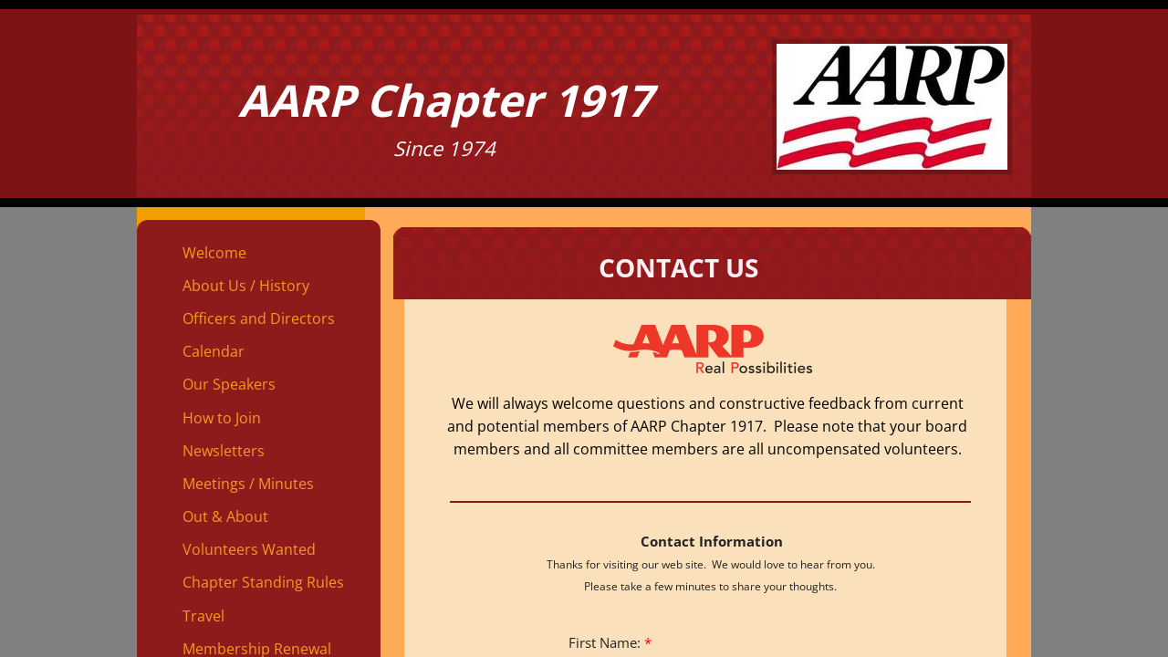

--- FILE ---
content_type: text/html; charset=utf-8
request_url: http://www.aarp1917.org/contact-us.html
body_size: 11229
content:
 <!DOCTYPE html><html lang="en" dir="ltr" data-tcc-ignore=""><head><title>Contact Us page for AARP 1917, Ocean City, MD</title><meta http-equiv="content-type" content="text/html; charset=UTF-8"><meta http-equiv="X-UA-Compatible" content="IE=edge,chrome=1"><link rel="stylesheet" type="text/css" href="site.css?v="><script> if (typeof ($sf) === "undefined") { $sf = { baseUrl: "https://img1.wsimg.com/wst/v7/WSB7_J_20251020_0854_WSB-20593_6210/v2", skin: "app", preload: 0, require: { jquery: "https://img1.wsimg.com/wst/v7/WSB7_J_20251020_0854_WSB-20593_6210/v2/libs/jquery/jq.js", paths: { "wsbcore": "common/wsb/core", "knockout": "libs/knockout/knockout" } } }; } </script><script id="duel" src="//img1.wsimg.com/starfield/duel/v2.5.8/duel.js?appid=O3BkA5J1#TzNCa0E1SjF2Mi41Ljdwcm9k"></script><script> define('jquery', ['jq!starfield/jquery.mod'], function(m) { return m; }); define('appconfig', [], { documentDownloadBaseUrl: 'https://nebula.wsimg.com' }); </script><meta http-equiv="Content-Location" content="contact-us.html"><meta name="generator" content="Starfield Technologies; Go Daddy Website Builder 7.0.5350"><meta property="og:type" content="website"><meta property="og:title" content="Contact Us page for AARP 1917, Ocean City, MD"><meta property="og:site_name" content="AARP1917.ORG."><meta property="og:url" content="http://www.aarp1917.org/contact-us.html"><meta property="og:image" content="https://nebula.wsimg.com/1c99ab8d69b03c7a075137a4e03a6281?AccessKeyId=DF68467DF17E526CEC22&disposition=0&alloworigin=1"></head><body><style data-inline-fonts>/* vietnamese */
@font-face {
  font-family: 'Allura';
  font-style: normal;
  font-weight: 400;
  src: url(https://img1.wsimg.com/gfonts/s/allura/v23/9oRPNYsQpS4zjuA_hAgWDto.woff2) format('woff2');
  unicode-range: U+0102-0103, U+0110-0111, U+0128-0129, U+0168-0169, U+01A0-01A1, U+01AF-01B0, U+0300-0301, U+0303-0304, U+0308-0309, U+0323, U+0329, U+1EA0-1EF9, U+20AB;
}
/* latin-ext */
@font-face {
  font-family: 'Allura';
  font-style: normal;
  font-weight: 400;
  src: url(https://img1.wsimg.com/gfonts/s/allura/v23/9oRPNYsQpS4zjuA_hQgWDto.woff2) format('woff2');
  unicode-range: U+0100-02BA, U+02BD-02C5, U+02C7-02CC, U+02CE-02D7, U+02DD-02FF, U+0304, U+0308, U+0329, U+1D00-1DBF, U+1E00-1E9F, U+1EF2-1EFF, U+2020, U+20A0-20AB, U+20AD-20C0, U+2113, U+2C60-2C7F, U+A720-A7FF;
}
/* latin */
@font-face {
  font-family: 'Allura';
  font-style: normal;
  font-weight: 400;
  src: url(https://img1.wsimg.com/gfonts/s/allura/v23/9oRPNYsQpS4zjuA_iwgW.woff2) format('woff2');
  unicode-range: U+0000-00FF, U+0131, U+0152-0153, U+02BB-02BC, U+02C6, U+02DA, U+02DC, U+0304, U+0308, U+0329, U+2000-206F, U+20AC, U+2122, U+2191, U+2193, U+2212, U+2215, U+FEFF, U+FFFD;
}
/* cyrillic */
@font-face {
  font-family: 'Amatic SC';
  font-style: normal;
  font-weight: 400;
  src: url(https://img1.wsimg.com/gfonts/s/amaticsc/v28/TUZyzwprpvBS1izr_vOEDuSfQZQ.woff2) format('woff2');
  unicode-range: U+0301, U+0400-045F, U+0490-0491, U+04B0-04B1, U+2116;
}
/* hebrew */
@font-face {
  font-family: 'Amatic SC';
  font-style: normal;
  font-weight: 400;
  src: url(https://img1.wsimg.com/gfonts/s/amaticsc/v28/TUZyzwprpvBS1izr_vOECOSfQZQ.woff2) format('woff2');
  unicode-range: U+0307-0308, U+0590-05FF, U+200C-2010, U+20AA, U+25CC, U+FB1D-FB4F;
}
/* vietnamese */
@font-face {
  font-family: 'Amatic SC';
  font-style: normal;
  font-weight: 400;
  src: url(https://img1.wsimg.com/gfonts/s/amaticsc/v28/TUZyzwprpvBS1izr_vOEBeSfQZQ.woff2) format('woff2');
  unicode-range: U+0102-0103, U+0110-0111, U+0128-0129, U+0168-0169, U+01A0-01A1, U+01AF-01B0, U+0300-0301, U+0303-0304, U+0308-0309, U+0323, U+0329, U+1EA0-1EF9, U+20AB;
}
/* latin-ext */
@font-face {
  font-family: 'Amatic SC';
  font-style: normal;
  font-weight: 400;
  src: url(https://img1.wsimg.com/gfonts/s/amaticsc/v28/TUZyzwprpvBS1izr_vOEBOSfQZQ.woff2) format('woff2');
  unicode-range: U+0100-02BA, U+02BD-02C5, U+02C7-02CC, U+02CE-02D7, U+02DD-02FF, U+0304, U+0308, U+0329, U+1D00-1DBF, U+1E00-1E9F, U+1EF2-1EFF, U+2020, U+20A0-20AB, U+20AD-20C0, U+2113, U+2C60-2C7F, U+A720-A7FF;
}
/* latin */
@font-face {
  font-family: 'Amatic SC';
  font-style: normal;
  font-weight: 400;
  src: url(https://img1.wsimg.com/gfonts/s/amaticsc/v28/TUZyzwprpvBS1izr_vOECuSf.woff2) format('woff2');
  unicode-range: U+0000-00FF, U+0131, U+0152-0153, U+02BB-02BC, U+02C6, U+02DA, U+02DC, U+0304, U+0308, U+0329, U+2000-206F, U+20AC, U+2122, U+2191, U+2193, U+2212, U+2215, U+FEFF, U+FFFD;
}
/* vietnamese */
@font-face {
  font-family: 'Arizonia';
  font-style: normal;
  font-weight: 400;
  src: url(https://img1.wsimg.com/gfonts/s/arizonia/v23/neIIzCemt4A5qa7mv5WOFqwKUQ.woff2) format('woff2');
  unicode-range: U+0102-0103, U+0110-0111, U+0128-0129, U+0168-0169, U+01A0-01A1, U+01AF-01B0, U+0300-0301, U+0303-0304, U+0308-0309, U+0323, U+0329, U+1EA0-1EF9, U+20AB;
}
/* latin-ext */
@font-face {
  font-family: 'Arizonia';
  font-style: normal;
  font-weight: 400;
  src: url(https://img1.wsimg.com/gfonts/s/arizonia/v23/neIIzCemt4A5qa7mv5WPFqwKUQ.woff2) format('woff2');
  unicode-range: U+0100-02BA, U+02BD-02C5, U+02C7-02CC, U+02CE-02D7, U+02DD-02FF, U+0304, U+0308, U+0329, U+1D00-1DBF, U+1E00-1E9F, U+1EF2-1EFF, U+2020, U+20A0-20AB, U+20AD-20C0, U+2113, U+2C60-2C7F, U+A720-A7FF;
}
/* latin */
@font-face {
  font-family: 'Arizonia';
  font-style: normal;
  font-weight: 400;
  src: url(https://img1.wsimg.com/gfonts/s/arizonia/v23/neIIzCemt4A5qa7mv5WBFqw.woff2) format('woff2');
  unicode-range: U+0000-00FF, U+0131, U+0152-0153, U+02BB-02BC, U+02C6, U+02DA, U+02DC, U+0304, U+0308, U+0329, U+2000-206F, U+20AC, U+2122, U+2191, U+2193, U+2212, U+2215, U+FEFF, U+FFFD;
}
/* latin */
@font-face {
  font-family: 'Averia Sans Libre';
  font-style: normal;
  font-weight: 400;
  src: url(https://img1.wsimg.com/gfonts/s/averiasanslibre/v20/ga6XaxZG_G5OvCf_rt7FH3B6BHLMEdVOEoI.woff2) format('woff2');
  unicode-range: U+0000-00FF, U+0131, U+0152-0153, U+02BB-02BC, U+02C6, U+02DA, U+02DC, U+0304, U+0308, U+0329, U+2000-206F, U+20AC, U+2122, U+2191, U+2193, U+2212, U+2215, U+FEFF, U+FFFD;
}
/* latin */
@font-face {
  font-family: 'Cabin Sketch';
  font-style: normal;
  font-weight: 400;
  src: url(https://img1.wsimg.com/gfonts/s/cabinsketch/v23/QGYpz_kZZAGCONcK2A4bGOj8mNhN.woff2) format('woff2');
  unicode-range: U+0000-00FF, U+0131, U+0152-0153, U+02BB-02BC, U+02C6, U+02DA, U+02DC, U+0304, U+0308, U+0329, U+2000-206F, U+20AC, U+2122, U+2191, U+2193, U+2212, U+2215, U+FEFF, U+FFFD;
}
/* vietnamese */
@font-face {
  font-family: 'Francois One';
  font-style: normal;
  font-weight: 400;
  src: url(https://img1.wsimg.com/gfonts/s/francoisone/v22/_Xmr-H4zszafZw3A-KPSZut9zgiRi_Y.woff2) format('woff2');
  unicode-range: U+0102-0103, U+0110-0111, U+0128-0129, U+0168-0169, U+01A0-01A1, U+01AF-01B0, U+0300-0301, U+0303-0304, U+0308-0309, U+0323, U+0329, U+1EA0-1EF9, U+20AB;
}
/* latin-ext */
@font-face {
  font-family: 'Francois One';
  font-style: normal;
  font-weight: 400;
  src: url(https://img1.wsimg.com/gfonts/s/francoisone/v22/_Xmr-H4zszafZw3A-KPSZut9zwiRi_Y.woff2) format('woff2');
  unicode-range: U+0100-02BA, U+02BD-02C5, U+02C7-02CC, U+02CE-02D7, U+02DD-02FF, U+0304, U+0308, U+0329, U+1D00-1DBF, U+1E00-1E9F, U+1EF2-1EFF, U+2020, U+20A0-20AB, U+20AD-20C0, U+2113, U+2C60-2C7F, U+A720-A7FF;
}
/* latin */
@font-face {
  font-family: 'Francois One';
  font-style: normal;
  font-weight: 400;
  src: url(https://img1.wsimg.com/gfonts/s/francoisone/v22/_Xmr-H4zszafZw3A-KPSZut9wQiR.woff2) format('woff2');
  unicode-range: U+0000-00FF, U+0131, U+0152-0153, U+02BB-02BC, U+02C6, U+02DA, U+02DC, U+0304, U+0308, U+0329, U+2000-206F, U+20AC, U+2122, U+2191, U+2193, U+2212, U+2215, U+FEFF, U+FFFD;
}
/* latin-ext */
@font-face {
  font-family: 'Fredericka the Great';
  font-style: normal;
  font-weight: 400;
  src: url(https://img1.wsimg.com/gfonts/s/frederickathegreat/v23/9Bt33CxNwt7aOctW2xjbCstzwVKsIBVV--StxbcVcg.woff2) format('woff2');
  unicode-range: U+0100-02BA, U+02BD-02C5, U+02C7-02CC, U+02CE-02D7, U+02DD-02FF, U+0304, U+0308, U+0329, U+1D00-1DBF, U+1E00-1E9F, U+1EF2-1EFF, U+2020, U+20A0-20AB, U+20AD-20C0, U+2113, U+2C60-2C7F, U+A720-A7FF;
}
/* latin */
@font-face {
  font-family: 'Fredericka the Great';
  font-style: normal;
  font-weight: 400;
  src: url(https://img1.wsimg.com/gfonts/s/frederickathegreat/v23/9Bt33CxNwt7aOctW2xjbCstzwVKsIBVV--Sjxbc.woff2) format('woff2');
  unicode-range: U+0000-00FF, U+0131, U+0152-0153, U+02BB-02BC, U+02C6, U+02DA, U+02DC, U+0304, U+0308, U+0329, U+2000-206F, U+20AC, U+2122, U+2191, U+2193, U+2212, U+2215, U+FEFF, U+FFFD;
}
/* latin */
@font-face {
  font-family: 'Jacques Francois Shadow';
  font-style: normal;
  font-weight: 400;
  src: url(https://img1.wsimg.com/gfonts/s/jacquesfrancoisshadow/v27/KR1FBtOz8PKTMk-kqdkLVrvR0ECFrB6Pin-2_p8Suno.woff2) format('woff2');
  unicode-range: U+0000-00FF, U+0131, U+0152-0153, U+02BB-02BC, U+02C6, U+02DA, U+02DC, U+0304, U+0308, U+0329, U+2000-206F, U+20AC, U+2122, U+2191, U+2193, U+2212, U+2215, U+FEFF, U+FFFD;
}
/* latin */
@font-face {
  font-family: 'Josefin Slab';
  font-style: normal;
  font-weight: 400;
  src: url(https://img1.wsimg.com/gfonts/s/josefinslab/v29/lW-swjwOK3Ps5GSJlNNkMalNpiZe_ldbOR4W71msR349Kg.woff2) format('woff2');
  unicode-range: U+0000-00FF, U+0131, U+0152-0153, U+02BB-02BC, U+02C6, U+02DA, U+02DC, U+0304, U+0308, U+0329, U+2000-206F, U+20AC, U+2122, U+2191, U+2193, U+2212, U+2215, U+FEFF, U+FFFD;
}
/* latin-ext */
@font-face {
  font-family: 'Kaushan Script';
  font-style: normal;
  font-weight: 400;
  src: url(https://img1.wsimg.com/gfonts/s/kaushanscript/v19/vm8vdRfvXFLG3OLnsO15WYS5DG72wNJHMw.woff2) format('woff2');
  unicode-range: U+0100-02BA, U+02BD-02C5, U+02C7-02CC, U+02CE-02D7, U+02DD-02FF, U+0304, U+0308, U+0329, U+1D00-1DBF, U+1E00-1E9F, U+1EF2-1EFF, U+2020, U+20A0-20AB, U+20AD-20C0, U+2113, U+2C60-2C7F, U+A720-A7FF;
}
/* latin */
@font-face {
  font-family: 'Kaushan Script';
  font-style: normal;
  font-weight: 400;
  src: url(https://img1.wsimg.com/gfonts/s/kaushanscript/v19/vm8vdRfvXFLG3OLnsO15WYS5DG74wNI.woff2) format('woff2');
  unicode-range: U+0000-00FF, U+0131, U+0152-0153, U+02BB-02BC, U+02C6, U+02DA, U+02DC, U+0304, U+0308, U+0329, U+2000-206F, U+20AC, U+2122, U+2191, U+2193, U+2212, U+2215, U+FEFF, U+FFFD;
}
/* latin-ext */
@font-face {
  font-family: 'Love Ya Like A Sister';
  font-style: normal;
  font-weight: 400;
  src: url(https://img1.wsimg.com/gfonts/s/loveyalikeasister/v23/R70EjzUBlOqPeouhFDfR80-0FhOqJubN-BeL-3xdgGE.woff2) format('woff2');
  unicode-range: U+0100-02BA, U+02BD-02C5, U+02C7-02CC, U+02CE-02D7, U+02DD-02FF, U+0304, U+0308, U+0329, U+1D00-1DBF, U+1E00-1E9F, U+1EF2-1EFF, U+2020, U+20A0-20AB, U+20AD-20C0, U+2113, U+2C60-2C7F, U+A720-A7FF;
}
/* latin */
@font-face {
  font-family: 'Love Ya Like A Sister';
  font-style: normal;
  font-weight: 400;
  src: url(https://img1.wsimg.com/gfonts/s/loveyalikeasister/v23/R70EjzUBlOqPeouhFDfR80-0FhOqJubN-BeL9Xxd.woff2) format('woff2');
  unicode-range: U+0000-00FF, U+0131, U+0152-0153, U+02BB-02BC, U+02C6, U+02DA, U+02DC, U+0304, U+0308, U+0329, U+2000-206F, U+20AC, U+2122, U+2191, U+2193, U+2212, U+2215, U+FEFF, U+FFFD;
}
/* cyrillic-ext */
@font-face {
  font-family: 'Merriweather';
  font-style: normal;
  font-weight: 400;
  font-stretch: 100%;
  src: url(https://img1.wsimg.com/gfonts/s/merriweather/v33/u-4D0qyriQwlOrhSvowK_l5UcA6zuSYEqOzpPe3HOZJ5eX1WtLaQwmYiScCmDxhtNOKl8yDr3icaGV31GvU.woff2) format('woff2');
  unicode-range: U+0460-052F, U+1C80-1C8A, U+20B4, U+2DE0-2DFF, U+A640-A69F, U+FE2E-FE2F;
}
/* cyrillic */
@font-face {
  font-family: 'Merriweather';
  font-style: normal;
  font-weight: 400;
  font-stretch: 100%;
  src: url(https://img1.wsimg.com/gfonts/s/merriweather/v33/u-4D0qyriQwlOrhSvowK_l5UcA6zuSYEqOzpPe3HOZJ5eX1WtLaQwmYiScCmDxhtNOKl8yDr3icaEF31GvU.woff2) format('woff2');
  unicode-range: U+0301, U+0400-045F, U+0490-0491, U+04B0-04B1, U+2116;
}
/* vietnamese */
@font-face {
  font-family: 'Merriweather';
  font-style: normal;
  font-weight: 400;
  font-stretch: 100%;
  src: url(https://img1.wsimg.com/gfonts/s/merriweather/v33/u-4D0qyriQwlOrhSvowK_l5UcA6zuSYEqOzpPe3HOZJ5eX1WtLaQwmYiScCmDxhtNOKl8yDr3icaG131GvU.woff2) format('woff2');
  unicode-range: U+0102-0103, U+0110-0111, U+0128-0129, U+0168-0169, U+01A0-01A1, U+01AF-01B0, U+0300-0301, U+0303-0304, U+0308-0309, U+0323, U+0329, U+1EA0-1EF9, U+20AB;
}
/* latin-ext */
@font-face {
  font-family: 'Merriweather';
  font-style: normal;
  font-weight: 400;
  font-stretch: 100%;
  src: url(https://img1.wsimg.com/gfonts/s/merriweather/v33/u-4D0qyriQwlOrhSvowK_l5UcA6zuSYEqOzpPe3HOZJ5eX1WtLaQwmYiScCmDxhtNOKl8yDr3icaGl31GvU.woff2) format('woff2');
  unicode-range: U+0100-02BA, U+02BD-02C5, U+02C7-02CC, U+02CE-02D7, U+02DD-02FF, U+0304, U+0308, U+0329, U+1D00-1DBF, U+1E00-1E9F, U+1EF2-1EFF, U+2020, U+20A0-20AB, U+20AD-20C0, U+2113, U+2C60-2C7F, U+A720-A7FF;
}
/* latin */
@font-face {
  font-family: 'Merriweather';
  font-style: normal;
  font-weight: 400;
  font-stretch: 100%;
  src: url(https://img1.wsimg.com/gfonts/s/merriweather/v33/u-4D0qyriQwlOrhSvowK_l5UcA6zuSYEqOzpPe3HOZJ5eX1WtLaQwmYiScCmDxhtNOKl8yDr3icaFF31.woff2) format('woff2');
  unicode-range: U+0000-00FF, U+0131, U+0152-0153, U+02BB-02BC, U+02C6, U+02DA, U+02DC, U+0304, U+0308, U+0329, U+2000-206F, U+20AC, U+2122, U+2191, U+2193, U+2212, U+2215, U+FEFF, U+FFFD;
}
/* latin-ext */
@font-face {
  font-family: 'Offside';
  font-style: normal;
  font-weight: 400;
  src: url(https://img1.wsimg.com/gfonts/s/offside/v26/HI_KiYMWKa9QrAykc5joR6-d.woff2) format('woff2');
  unicode-range: U+0100-02BA, U+02BD-02C5, U+02C7-02CC, U+02CE-02D7, U+02DD-02FF, U+0304, U+0308, U+0329, U+1D00-1DBF, U+1E00-1E9F, U+1EF2-1EFF, U+2020, U+20A0-20AB, U+20AD-20C0, U+2113, U+2C60-2C7F, U+A720-A7FF;
}
/* latin */
@font-face {
  font-family: 'Offside';
  font-style: normal;
  font-weight: 400;
  src: url(https://img1.wsimg.com/gfonts/s/offside/v26/HI_KiYMWKa9QrAykc5boRw.woff2) format('woff2');
  unicode-range: U+0000-00FF, U+0131, U+0152-0153, U+02BB-02BC, U+02C6, U+02DA, U+02DC, U+0304, U+0308, U+0329, U+2000-206F, U+20AC, U+2122, U+2191, U+2193, U+2212, U+2215, U+FEFF, U+FFFD;
}
/* cyrillic-ext */
@font-face {
  font-family: 'Open Sans';
  font-style: normal;
  font-weight: 400;
  font-stretch: 100%;
  src: url(https://img1.wsimg.com/gfonts/s/opensans/v44/memSYaGs126MiZpBA-UvWbX2vVnXBbObj2OVZyOOSr4dVJWUgsjZ0B4taVIGxA.woff2) format('woff2');
  unicode-range: U+0460-052F, U+1C80-1C8A, U+20B4, U+2DE0-2DFF, U+A640-A69F, U+FE2E-FE2F;
}
/* cyrillic */
@font-face {
  font-family: 'Open Sans';
  font-style: normal;
  font-weight: 400;
  font-stretch: 100%;
  src: url(https://img1.wsimg.com/gfonts/s/opensans/v44/memSYaGs126MiZpBA-UvWbX2vVnXBbObj2OVZyOOSr4dVJWUgsjZ0B4kaVIGxA.woff2) format('woff2');
  unicode-range: U+0301, U+0400-045F, U+0490-0491, U+04B0-04B1, U+2116;
}
/* greek-ext */
@font-face {
  font-family: 'Open Sans';
  font-style: normal;
  font-weight: 400;
  font-stretch: 100%;
  src: url(https://img1.wsimg.com/gfonts/s/opensans/v44/memSYaGs126MiZpBA-UvWbX2vVnXBbObj2OVZyOOSr4dVJWUgsjZ0B4saVIGxA.woff2) format('woff2');
  unicode-range: U+1F00-1FFF;
}
/* greek */
@font-face {
  font-family: 'Open Sans';
  font-style: normal;
  font-weight: 400;
  font-stretch: 100%;
  src: url(https://img1.wsimg.com/gfonts/s/opensans/v44/memSYaGs126MiZpBA-UvWbX2vVnXBbObj2OVZyOOSr4dVJWUgsjZ0B4jaVIGxA.woff2) format('woff2');
  unicode-range: U+0370-0377, U+037A-037F, U+0384-038A, U+038C, U+038E-03A1, U+03A3-03FF;
}
/* hebrew */
@font-face {
  font-family: 'Open Sans';
  font-style: normal;
  font-weight: 400;
  font-stretch: 100%;
  src: url(https://img1.wsimg.com/gfonts/s/opensans/v44/memSYaGs126MiZpBA-UvWbX2vVnXBbObj2OVZyOOSr4dVJWUgsjZ0B4iaVIGxA.woff2) format('woff2');
  unicode-range: U+0307-0308, U+0590-05FF, U+200C-2010, U+20AA, U+25CC, U+FB1D-FB4F;
}
/* math */
@font-face {
  font-family: 'Open Sans';
  font-style: normal;
  font-weight: 400;
  font-stretch: 100%;
  src: url(https://img1.wsimg.com/gfonts/s/opensans/v44/memSYaGs126MiZpBA-UvWbX2vVnXBbObj2OVZyOOSr4dVJWUgsjZ0B5caVIGxA.woff2) format('woff2');
  unicode-range: U+0302-0303, U+0305, U+0307-0308, U+0310, U+0312, U+0315, U+031A, U+0326-0327, U+032C, U+032F-0330, U+0332-0333, U+0338, U+033A, U+0346, U+034D, U+0391-03A1, U+03A3-03A9, U+03B1-03C9, U+03D1, U+03D5-03D6, U+03F0-03F1, U+03F4-03F5, U+2016-2017, U+2034-2038, U+203C, U+2040, U+2043, U+2047, U+2050, U+2057, U+205F, U+2070-2071, U+2074-208E, U+2090-209C, U+20D0-20DC, U+20E1, U+20E5-20EF, U+2100-2112, U+2114-2115, U+2117-2121, U+2123-214F, U+2190, U+2192, U+2194-21AE, U+21B0-21E5, U+21F1-21F2, U+21F4-2211, U+2213-2214, U+2216-22FF, U+2308-230B, U+2310, U+2319, U+231C-2321, U+2336-237A, U+237C, U+2395, U+239B-23B7, U+23D0, U+23DC-23E1, U+2474-2475, U+25AF, U+25B3, U+25B7, U+25BD, U+25C1, U+25CA, U+25CC, U+25FB, U+266D-266F, U+27C0-27FF, U+2900-2AFF, U+2B0E-2B11, U+2B30-2B4C, U+2BFE, U+3030, U+FF5B, U+FF5D, U+1D400-1D7FF, U+1EE00-1EEFF;
}
/* symbols */
@font-face {
  font-family: 'Open Sans';
  font-style: normal;
  font-weight: 400;
  font-stretch: 100%;
  src: url(https://img1.wsimg.com/gfonts/s/opensans/v44/memSYaGs126MiZpBA-UvWbX2vVnXBbObj2OVZyOOSr4dVJWUgsjZ0B5OaVIGxA.woff2) format('woff2');
  unicode-range: U+0001-000C, U+000E-001F, U+007F-009F, U+20DD-20E0, U+20E2-20E4, U+2150-218F, U+2190, U+2192, U+2194-2199, U+21AF, U+21E6-21F0, U+21F3, U+2218-2219, U+2299, U+22C4-22C6, U+2300-243F, U+2440-244A, U+2460-24FF, U+25A0-27BF, U+2800-28FF, U+2921-2922, U+2981, U+29BF, U+29EB, U+2B00-2BFF, U+4DC0-4DFF, U+FFF9-FFFB, U+10140-1018E, U+10190-1019C, U+101A0, U+101D0-101FD, U+102E0-102FB, U+10E60-10E7E, U+1D2C0-1D2D3, U+1D2E0-1D37F, U+1F000-1F0FF, U+1F100-1F1AD, U+1F1E6-1F1FF, U+1F30D-1F30F, U+1F315, U+1F31C, U+1F31E, U+1F320-1F32C, U+1F336, U+1F378, U+1F37D, U+1F382, U+1F393-1F39F, U+1F3A7-1F3A8, U+1F3AC-1F3AF, U+1F3C2, U+1F3C4-1F3C6, U+1F3CA-1F3CE, U+1F3D4-1F3E0, U+1F3ED, U+1F3F1-1F3F3, U+1F3F5-1F3F7, U+1F408, U+1F415, U+1F41F, U+1F426, U+1F43F, U+1F441-1F442, U+1F444, U+1F446-1F449, U+1F44C-1F44E, U+1F453, U+1F46A, U+1F47D, U+1F4A3, U+1F4B0, U+1F4B3, U+1F4B9, U+1F4BB, U+1F4BF, U+1F4C8-1F4CB, U+1F4D6, U+1F4DA, U+1F4DF, U+1F4E3-1F4E6, U+1F4EA-1F4ED, U+1F4F7, U+1F4F9-1F4FB, U+1F4FD-1F4FE, U+1F503, U+1F507-1F50B, U+1F50D, U+1F512-1F513, U+1F53E-1F54A, U+1F54F-1F5FA, U+1F610, U+1F650-1F67F, U+1F687, U+1F68D, U+1F691, U+1F694, U+1F698, U+1F6AD, U+1F6B2, U+1F6B9-1F6BA, U+1F6BC, U+1F6C6-1F6CF, U+1F6D3-1F6D7, U+1F6E0-1F6EA, U+1F6F0-1F6F3, U+1F6F7-1F6FC, U+1F700-1F7FF, U+1F800-1F80B, U+1F810-1F847, U+1F850-1F859, U+1F860-1F887, U+1F890-1F8AD, U+1F8B0-1F8BB, U+1F8C0-1F8C1, U+1F900-1F90B, U+1F93B, U+1F946, U+1F984, U+1F996, U+1F9E9, U+1FA00-1FA6F, U+1FA70-1FA7C, U+1FA80-1FA89, U+1FA8F-1FAC6, U+1FACE-1FADC, U+1FADF-1FAE9, U+1FAF0-1FAF8, U+1FB00-1FBFF;
}
/* vietnamese */
@font-face {
  font-family: 'Open Sans';
  font-style: normal;
  font-weight: 400;
  font-stretch: 100%;
  src: url(https://img1.wsimg.com/gfonts/s/opensans/v44/memSYaGs126MiZpBA-UvWbX2vVnXBbObj2OVZyOOSr4dVJWUgsjZ0B4vaVIGxA.woff2) format('woff2');
  unicode-range: U+0102-0103, U+0110-0111, U+0128-0129, U+0168-0169, U+01A0-01A1, U+01AF-01B0, U+0300-0301, U+0303-0304, U+0308-0309, U+0323, U+0329, U+1EA0-1EF9, U+20AB;
}
/* latin-ext */
@font-face {
  font-family: 'Open Sans';
  font-style: normal;
  font-weight: 400;
  font-stretch: 100%;
  src: url(https://img1.wsimg.com/gfonts/s/opensans/v44/memSYaGs126MiZpBA-UvWbX2vVnXBbObj2OVZyOOSr4dVJWUgsjZ0B4uaVIGxA.woff2) format('woff2');
  unicode-range: U+0100-02BA, U+02BD-02C5, U+02C7-02CC, U+02CE-02D7, U+02DD-02FF, U+0304, U+0308, U+0329, U+1D00-1DBF, U+1E00-1E9F, U+1EF2-1EFF, U+2020, U+20A0-20AB, U+20AD-20C0, U+2113, U+2C60-2C7F, U+A720-A7FF;
}
/* latin */
@font-face {
  font-family: 'Open Sans';
  font-style: normal;
  font-weight: 400;
  font-stretch: 100%;
  src: url(https://img1.wsimg.com/gfonts/s/opensans/v44/memSYaGs126MiZpBA-UvWbX2vVnXBbObj2OVZyOOSr4dVJWUgsjZ0B4gaVI.woff2) format('woff2');
  unicode-range: U+0000-00FF, U+0131, U+0152-0153, U+02BB-02BC, U+02C6, U+02DA, U+02DC, U+0304, U+0308, U+0329, U+2000-206F, U+20AC, U+2122, U+2191, U+2193, U+2212, U+2215, U+FEFF, U+FFFD;
}
/* cyrillic-ext */
@font-face {
  font-family: 'Oswald';
  font-style: normal;
  font-weight: 400;
  src: url(https://img1.wsimg.com/gfonts/s/oswald/v57/TK3_WkUHHAIjg75cFRf3bXL8LICs1_FvsUtiZTaR.woff2) format('woff2');
  unicode-range: U+0460-052F, U+1C80-1C8A, U+20B4, U+2DE0-2DFF, U+A640-A69F, U+FE2E-FE2F;
}
/* cyrillic */
@font-face {
  font-family: 'Oswald';
  font-style: normal;
  font-weight: 400;
  src: url(https://img1.wsimg.com/gfonts/s/oswald/v57/TK3_WkUHHAIjg75cFRf3bXL8LICs1_FvsUJiZTaR.woff2) format('woff2');
  unicode-range: U+0301, U+0400-045F, U+0490-0491, U+04B0-04B1, U+2116;
}
/* vietnamese */
@font-face {
  font-family: 'Oswald';
  font-style: normal;
  font-weight: 400;
  src: url(https://img1.wsimg.com/gfonts/s/oswald/v57/TK3_WkUHHAIjg75cFRf3bXL8LICs1_FvsUliZTaR.woff2) format('woff2');
  unicode-range: U+0102-0103, U+0110-0111, U+0128-0129, U+0168-0169, U+01A0-01A1, U+01AF-01B0, U+0300-0301, U+0303-0304, U+0308-0309, U+0323, U+0329, U+1EA0-1EF9, U+20AB;
}
/* latin-ext */
@font-face {
  font-family: 'Oswald';
  font-style: normal;
  font-weight: 400;
  src: url(https://img1.wsimg.com/gfonts/s/oswald/v57/TK3_WkUHHAIjg75cFRf3bXL8LICs1_FvsUhiZTaR.woff2) format('woff2');
  unicode-range: U+0100-02BA, U+02BD-02C5, U+02C7-02CC, U+02CE-02D7, U+02DD-02FF, U+0304, U+0308, U+0329, U+1D00-1DBF, U+1E00-1E9F, U+1EF2-1EFF, U+2020, U+20A0-20AB, U+20AD-20C0, U+2113, U+2C60-2C7F, U+A720-A7FF;
}
/* latin */
@font-face {
  font-family: 'Oswald';
  font-style: normal;
  font-weight: 400;
  src: url(https://img1.wsimg.com/gfonts/s/oswald/v57/TK3_WkUHHAIjg75cFRf3bXL8LICs1_FvsUZiZQ.woff2) format('woff2');
  unicode-range: U+0000-00FF, U+0131, U+0152-0153, U+02BB-02BC, U+02C6, U+02DA, U+02DC, U+0304, U+0308, U+0329, U+2000-206F, U+20AC, U+2122, U+2191, U+2193, U+2212, U+2215, U+FEFF, U+FFFD;
}
/* latin-ext */
@font-face {
  font-family: 'Over the Rainbow';
  font-style: normal;
  font-weight: 400;
  src: url(https://img1.wsimg.com/gfonts/s/overtherainbow/v23/11haGoXG1k_HKhMLUWz7Mc7vvW5ulvqs9eA2.woff2) format('woff2');
  unicode-range: U+0100-02BA, U+02BD-02C5, U+02C7-02CC, U+02CE-02D7, U+02DD-02FF, U+0304, U+0308, U+0329, U+1D00-1DBF, U+1E00-1E9F, U+1EF2-1EFF, U+2020, U+20A0-20AB, U+20AD-20C0, U+2113, U+2C60-2C7F, U+A720-A7FF;
}
/* latin */
@font-face {
  font-family: 'Over the Rainbow';
  font-style: normal;
  font-weight: 400;
  src: url(https://img1.wsimg.com/gfonts/s/overtherainbow/v23/11haGoXG1k_HKhMLUWz7Mc7vvW5ulvSs9Q.woff2) format('woff2');
  unicode-range: U+0000-00FF, U+0131, U+0152-0153, U+02BB-02BC, U+02C6, U+02DA, U+02DC, U+0304, U+0308, U+0329, U+2000-206F, U+20AC, U+2122, U+2191, U+2193, U+2212, U+2215, U+FEFF, U+FFFD;
}
/* cyrillic-ext */
@font-face {
  font-family: 'Pacifico';
  font-style: normal;
  font-weight: 400;
  src: url(https://img1.wsimg.com/gfonts/s/pacifico/v23/FwZY7-Qmy14u9lezJ-6K6MmTpA.woff2) format('woff2');
  unicode-range: U+0460-052F, U+1C80-1C8A, U+20B4, U+2DE0-2DFF, U+A640-A69F, U+FE2E-FE2F;
}
/* cyrillic */
@font-face {
  font-family: 'Pacifico';
  font-style: normal;
  font-weight: 400;
  src: url(https://img1.wsimg.com/gfonts/s/pacifico/v23/FwZY7-Qmy14u9lezJ-6D6MmTpA.woff2) format('woff2');
  unicode-range: U+0301, U+0400-045F, U+0490-0491, U+04B0-04B1, U+2116;
}
/* vietnamese */
@font-face {
  font-family: 'Pacifico';
  font-style: normal;
  font-weight: 400;
  src: url(https://img1.wsimg.com/gfonts/s/pacifico/v23/FwZY7-Qmy14u9lezJ-6I6MmTpA.woff2) format('woff2');
  unicode-range: U+0102-0103, U+0110-0111, U+0128-0129, U+0168-0169, U+01A0-01A1, U+01AF-01B0, U+0300-0301, U+0303-0304, U+0308-0309, U+0323, U+0329, U+1EA0-1EF9, U+20AB;
}
/* latin-ext */
@font-face {
  font-family: 'Pacifico';
  font-style: normal;
  font-weight: 400;
  src: url(https://img1.wsimg.com/gfonts/s/pacifico/v23/FwZY7-Qmy14u9lezJ-6J6MmTpA.woff2) format('woff2');
  unicode-range: U+0100-02BA, U+02BD-02C5, U+02C7-02CC, U+02CE-02D7, U+02DD-02FF, U+0304, U+0308, U+0329, U+1D00-1DBF, U+1E00-1E9F, U+1EF2-1EFF, U+2020, U+20A0-20AB, U+20AD-20C0, U+2113, U+2C60-2C7F, U+A720-A7FF;
}
/* latin */
@font-face {
  font-family: 'Pacifico';
  font-style: normal;
  font-weight: 400;
  src: url(https://img1.wsimg.com/gfonts/s/pacifico/v23/FwZY7-Qmy14u9lezJ-6H6Mk.woff2) format('woff2');
  unicode-range: U+0000-00FF, U+0131, U+0152-0153, U+02BB-02BC, U+02C6, U+02DA, U+02DC, U+0304, U+0308, U+0329, U+2000-206F, U+20AC, U+2122, U+2191, U+2193, U+2212, U+2215, U+FEFF, U+FFFD;
}
/* latin-ext */
@font-face {
  font-family: 'Romanesco';
  font-style: normal;
  font-weight: 400;
  src: url(https://img1.wsimg.com/gfonts/s/romanesco/v22/w8gYH2ozQOY7_r_J7mSX1XYKmOo.woff2) format('woff2');
  unicode-range: U+0100-02BA, U+02BD-02C5, U+02C7-02CC, U+02CE-02D7, U+02DD-02FF, U+0304, U+0308, U+0329, U+1D00-1DBF, U+1E00-1E9F, U+1EF2-1EFF, U+2020, U+20A0-20AB, U+20AD-20C0, U+2113, U+2C60-2C7F, U+A720-A7FF;
}
/* latin */
@font-face {
  font-family: 'Romanesco';
  font-style: normal;
  font-weight: 400;
  src: url(https://img1.wsimg.com/gfonts/s/romanesco/v22/w8gYH2ozQOY7_r_J7mSX23YK.woff2) format('woff2');
  unicode-range: U+0000-00FF, U+0131, U+0152-0153, U+02BB-02BC, U+02C6, U+02DA, U+02DC, U+0304, U+0308, U+0329, U+2000-206F, U+20AC, U+2122, U+2191, U+2193, U+2212, U+2215, U+FEFF, U+FFFD;
}
/* latin-ext */
@font-face {
  font-family: 'Sacramento';
  font-style: normal;
  font-weight: 400;
  src: url(https://img1.wsimg.com/gfonts/s/sacramento/v17/buEzpo6gcdjy0EiZMBUG4CMf_exL.woff2) format('woff2');
  unicode-range: U+0100-02BA, U+02BD-02C5, U+02C7-02CC, U+02CE-02D7, U+02DD-02FF, U+0304, U+0308, U+0329, U+1D00-1DBF, U+1E00-1E9F, U+1EF2-1EFF, U+2020, U+20A0-20AB, U+20AD-20C0, U+2113, U+2C60-2C7F, U+A720-A7FF;
}
/* latin */
@font-face {
  font-family: 'Sacramento';
  font-style: normal;
  font-weight: 400;
  src: url(https://img1.wsimg.com/gfonts/s/sacramento/v17/buEzpo6gcdjy0EiZMBUG4C0f_Q.woff2) format('woff2');
  unicode-range: U+0000-00FF, U+0131, U+0152-0153, U+02BB-02BC, U+02C6, U+02DA, U+02DC, U+0304, U+0308, U+0329, U+2000-206F, U+20AC, U+2122, U+2191, U+2193, U+2212, U+2215, U+FEFF, U+FFFD;
}
/* latin-ext */
@font-face {
  font-family: 'Seaweed Script';
  font-style: normal;
  font-weight: 400;
  src: url(https://img1.wsimg.com/gfonts/s/seaweedscript/v17/bx6cNx6Tne2pxOATYE8C_Rsoe3WA8qY2VQ.woff2) format('woff2');
  unicode-range: U+0100-02BA, U+02BD-02C5, U+02C7-02CC, U+02CE-02D7, U+02DD-02FF, U+0304, U+0308, U+0329, U+1D00-1DBF, U+1E00-1E9F, U+1EF2-1EFF, U+2020, U+20A0-20AB, U+20AD-20C0, U+2113, U+2C60-2C7F, U+A720-A7FF;
}
/* latin */
@font-face {
  font-family: 'Seaweed Script';
  font-style: normal;
  font-weight: 400;
  src: url(https://img1.wsimg.com/gfonts/s/seaweedscript/v17/bx6cNx6Tne2pxOATYE8C_Rsoe3WO8qY.woff2) format('woff2');
  unicode-range: U+0000-00FF, U+0131, U+0152-0153, U+02BB-02BC, U+02C6, U+02DA, U+02DC, U+0304, U+0308, U+0329, U+2000-206F, U+20AC, U+2122, U+2191, U+2193, U+2212, U+2215, U+FEFF, U+FFFD;
}
/* latin-ext */
@font-face {
  font-family: 'Special Elite';
  font-style: normal;
  font-weight: 400;
  src: url(https://img1.wsimg.com/gfonts/s/specialelite/v20/XLYgIZbkc4JPUL5CVArUVL0ntn4OSEFt.woff2) format('woff2');
  unicode-range: U+0100-02BA, U+02BD-02C5, U+02C7-02CC, U+02CE-02D7, U+02DD-02FF, U+0304, U+0308, U+0329, U+1D00-1DBF, U+1E00-1E9F, U+1EF2-1EFF, U+2020, U+20A0-20AB, U+20AD-20C0, U+2113, U+2C60-2C7F, U+A720-A7FF;
}
/* latin */
@font-face {
  font-family: 'Special Elite';
  font-style: normal;
  font-weight: 400;
  src: url(https://img1.wsimg.com/gfonts/s/specialelite/v20/XLYgIZbkc4JPUL5CVArUVL0ntnAOSA.woff2) format('woff2');
  unicode-range: U+0000-00FF, U+0131, U+0152-0153, U+02BB-02BC, U+02C6, U+02DA, U+02DC, U+0304, U+0308, U+0329, U+2000-206F, U+20AC, U+2122, U+2191, U+2193, U+2212, U+2215, U+FEFF, U+FFFD;
}

/* cyrillic-ext */
@font-face {
  font-family: 'Open Sans';
  font-style: normal;
  font-weight: 400;
  font-stretch: 100%;
  src: url(https://img1.wsimg.com/gfonts/s/opensans/v44/memvYaGs126MiZpBA-UvWbX2vVnXBbObj2OVTSKmu1aB.woff2) format('woff2');
  unicode-range: U+0460-052F, U+1C80-1C8A, U+20B4, U+2DE0-2DFF, U+A640-A69F, U+FE2E-FE2F;
}
/* cyrillic */
@font-face {
  font-family: 'Open Sans';
  font-style: normal;
  font-weight: 400;
  font-stretch: 100%;
  src: url(https://img1.wsimg.com/gfonts/s/opensans/v44/memvYaGs126MiZpBA-UvWbX2vVnXBbObj2OVTSumu1aB.woff2) format('woff2');
  unicode-range: U+0301, U+0400-045F, U+0490-0491, U+04B0-04B1, U+2116;
}
/* greek-ext */
@font-face {
  font-family: 'Open Sans';
  font-style: normal;
  font-weight: 400;
  font-stretch: 100%;
  src: url(https://img1.wsimg.com/gfonts/s/opensans/v44/memvYaGs126MiZpBA-UvWbX2vVnXBbObj2OVTSOmu1aB.woff2) format('woff2');
  unicode-range: U+1F00-1FFF;
}
/* greek */
@font-face {
  font-family: 'Open Sans';
  font-style: normal;
  font-weight: 400;
  font-stretch: 100%;
  src: url(https://img1.wsimg.com/gfonts/s/opensans/v44/memvYaGs126MiZpBA-UvWbX2vVnXBbObj2OVTSymu1aB.woff2) format('woff2');
  unicode-range: U+0370-0377, U+037A-037F, U+0384-038A, U+038C, U+038E-03A1, U+03A3-03FF;
}
/* hebrew */
@font-face {
  font-family: 'Open Sans';
  font-style: normal;
  font-weight: 400;
  font-stretch: 100%;
  src: url(https://img1.wsimg.com/gfonts/s/opensans/v44/memvYaGs126MiZpBA-UvWbX2vVnXBbObj2OVTS2mu1aB.woff2) format('woff2');
  unicode-range: U+0307-0308, U+0590-05FF, U+200C-2010, U+20AA, U+25CC, U+FB1D-FB4F;
}
/* math */
@font-face {
  font-family: 'Open Sans';
  font-style: normal;
  font-weight: 400;
  font-stretch: 100%;
  src: url(https://img1.wsimg.com/gfonts/s/opensans/v44/memvYaGs126MiZpBA-UvWbX2vVnXBbObj2OVTVOmu1aB.woff2) format('woff2');
  unicode-range: U+0302-0303, U+0305, U+0307-0308, U+0310, U+0312, U+0315, U+031A, U+0326-0327, U+032C, U+032F-0330, U+0332-0333, U+0338, U+033A, U+0346, U+034D, U+0391-03A1, U+03A3-03A9, U+03B1-03C9, U+03D1, U+03D5-03D6, U+03F0-03F1, U+03F4-03F5, U+2016-2017, U+2034-2038, U+203C, U+2040, U+2043, U+2047, U+2050, U+2057, U+205F, U+2070-2071, U+2074-208E, U+2090-209C, U+20D0-20DC, U+20E1, U+20E5-20EF, U+2100-2112, U+2114-2115, U+2117-2121, U+2123-214F, U+2190, U+2192, U+2194-21AE, U+21B0-21E5, U+21F1-21F2, U+21F4-2211, U+2213-2214, U+2216-22FF, U+2308-230B, U+2310, U+2319, U+231C-2321, U+2336-237A, U+237C, U+2395, U+239B-23B7, U+23D0, U+23DC-23E1, U+2474-2475, U+25AF, U+25B3, U+25B7, U+25BD, U+25C1, U+25CA, U+25CC, U+25FB, U+266D-266F, U+27C0-27FF, U+2900-2AFF, U+2B0E-2B11, U+2B30-2B4C, U+2BFE, U+3030, U+FF5B, U+FF5D, U+1D400-1D7FF, U+1EE00-1EEFF;
}
/* symbols */
@font-face {
  font-family: 'Open Sans';
  font-style: normal;
  font-weight: 400;
  font-stretch: 100%;
  src: url(https://img1.wsimg.com/gfonts/s/opensans/v44/memvYaGs126MiZpBA-UvWbX2vVnXBbObj2OVTUGmu1aB.woff2) format('woff2');
  unicode-range: U+0001-000C, U+000E-001F, U+007F-009F, U+20DD-20E0, U+20E2-20E4, U+2150-218F, U+2190, U+2192, U+2194-2199, U+21AF, U+21E6-21F0, U+21F3, U+2218-2219, U+2299, U+22C4-22C6, U+2300-243F, U+2440-244A, U+2460-24FF, U+25A0-27BF, U+2800-28FF, U+2921-2922, U+2981, U+29BF, U+29EB, U+2B00-2BFF, U+4DC0-4DFF, U+FFF9-FFFB, U+10140-1018E, U+10190-1019C, U+101A0, U+101D0-101FD, U+102E0-102FB, U+10E60-10E7E, U+1D2C0-1D2D3, U+1D2E0-1D37F, U+1F000-1F0FF, U+1F100-1F1AD, U+1F1E6-1F1FF, U+1F30D-1F30F, U+1F315, U+1F31C, U+1F31E, U+1F320-1F32C, U+1F336, U+1F378, U+1F37D, U+1F382, U+1F393-1F39F, U+1F3A7-1F3A8, U+1F3AC-1F3AF, U+1F3C2, U+1F3C4-1F3C6, U+1F3CA-1F3CE, U+1F3D4-1F3E0, U+1F3ED, U+1F3F1-1F3F3, U+1F3F5-1F3F7, U+1F408, U+1F415, U+1F41F, U+1F426, U+1F43F, U+1F441-1F442, U+1F444, U+1F446-1F449, U+1F44C-1F44E, U+1F453, U+1F46A, U+1F47D, U+1F4A3, U+1F4B0, U+1F4B3, U+1F4B9, U+1F4BB, U+1F4BF, U+1F4C8-1F4CB, U+1F4D6, U+1F4DA, U+1F4DF, U+1F4E3-1F4E6, U+1F4EA-1F4ED, U+1F4F7, U+1F4F9-1F4FB, U+1F4FD-1F4FE, U+1F503, U+1F507-1F50B, U+1F50D, U+1F512-1F513, U+1F53E-1F54A, U+1F54F-1F5FA, U+1F610, U+1F650-1F67F, U+1F687, U+1F68D, U+1F691, U+1F694, U+1F698, U+1F6AD, U+1F6B2, U+1F6B9-1F6BA, U+1F6BC, U+1F6C6-1F6CF, U+1F6D3-1F6D7, U+1F6E0-1F6EA, U+1F6F0-1F6F3, U+1F6F7-1F6FC, U+1F700-1F7FF, U+1F800-1F80B, U+1F810-1F847, U+1F850-1F859, U+1F860-1F887, U+1F890-1F8AD, U+1F8B0-1F8BB, U+1F8C0-1F8C1, U+1F900-1F90B, U+1F93B, U+1F946, U+1F984, U+1F996, U+1F9E9, U+1FA00-1FA6F, U+1FA70-1FA7C, U+1FA80-1FA89, U+1FA8F-1FAC6, U+1FACE-1FADC, U+1FADF-1FAE9, U+1FAF0-1FAF8, U+1FB00-1FBFF;
}
/* vietnamese */
@font-face {
  font-family: 'Open Sans';
  font-style: normal;
  font-weight: 400;
  font-stretch: 100%;
  src: url(https://img1.wsimg.com/gfonts/s/opensans/v44/memvYaGs126MiZpBA-UvWbX2vVnXBbObj2OVTSCmu1aB.woff2) format('woff2');
  unicode-range: U+0102-0103, U+0110-0111, U+0128-0129, U+0168-0169, U+01A0-01A1, U+01AF-01B0, U+0300-0301, U+0303-0304, U+0308-0309, U+0323, U+0329, U+1EA0-1EF9, U+20AB;
}
/* latin-ext */
@font-face {
  font-family: 'Open Sans';
  font-style: normal;
  font-weight: 400;
  font-stretch: 100%;
  src: url(https://img1.wsimg.com/gfonts/s/opensans/v44/memvYaGs126MiZpBA-UvWbX2vVnXBbObj2OVTSGmu1aB.woff2) format('woff2');
  unicode-range: U+0100-02BA, U+02BD-02C5, U+02C7-02CC, U+02CE-02D7, U+02DD-02FF, U+0304, U+0308, U+0329, U+1D00-1DBF, U+1E00-1E9F, U+1EF2-1EFF, U+2020, U+20A0-20AB, U+20AD-20C0, U+2113, U+2C60-2C7F, U+A720-A7FF;
}
/* latin */
@font-face {
  font-family: 'Open Sans';
  font-style: normal;
  font-weight: 400;
  font-stretch: 100%;
  src: url(https://img1.wsimg.com/gfonts/s/opensans/v44/memvYaGs126MiZpBA-UvWbX2vVnXBbObj2OVTS-muw.woff2) format('woff2');
  unicode-range: U+0000-00FF, U+0131, U+0152-0153, U+02BB-02BC, U+02C6, U+02DA, U+02DC, U+0304, U+0308, U+0329, U+2000-206F, U+20AC, U+2122, U+2191, U+2193, U+2212, U+2215, U+FEFF, U+FFFD;
}
/* cyrillic-ext */
@font-face {
  font-family: 'Open Sans';
  font-style: normal;
  font-weight: 600;
  font-stretch: 100%;
  src: url(https://img1.wsimg.com/gfonts/s/opensans/v44/memvYaGs126MiZpBA-UvWbX2vVnXBbObj2OVTSKmu1aB.woff2) format('woff2');
  unicode-range: U+0460-052F, U+1C80-1C8A, U+20B4, U+2DE0-2DFF, U+A640-A69F, U+FE2E-FE2F;
}
/* cyrillic */
@font-face {
  font-family: 'Open Sans';
  font-style: normal;
  font-weight: 600;
  font-stretch: 100%;
  src: url(https://img1.wsimg.com/gfonts/s/opensans/v44/memvYaGs126MiZpBA-UvWbX2vVnXBbObj2OVTSumu1aB.woff2) format('woff2');
  unicode-range: U+0301, U+0400-045F, U+0490-0491, U+04B0-04B1, U+2116;
}
/* greek-ext */
@font-face {
  font-family: 'Open Sans';
  font-style: normal;
  font-weight: 600;
  font-stretch: 100%;
  src: url(https://img1.wsimg.com/gfonts/s/opensans/v44/memvYaGs126MiZpBA-UvWbX2vVnXBbObj2OVTSOmu1aB.woff2) format('woff2');
  unicode-range: U+1F00-1FFF;
}
/* greek */
@font-face {
  font-family: 'Open Sans';
  font-style: normal;
  font-weight: 600;
  font-stretch: 100%;
  src: url(https://img1.wsimg.com/gfonts/s/opensans/v44/memvYaGs126MiZpBA-UvWbX2vVnXBbObj2OVTSymu1aB.woff2) format('woff2');
  unicode-range: U+0370-0377, U+037A-037F, U+0384-038A, U+038C, U+038E-03A1, U+03A3-03FF;
}
/* hebrew */
@font-face {
  font-family: 'Open Sans';
  font-style: normal;
  font-weight: 600;
  font-stretch: 100%;
  src: url(https://img1.wsimg.com/gfonts/s/opensans/v44/memvYaGs126MiZpBA-UvWbX2vVnXBbObj2OVTS2mu1aB.woff2) format('woff2');
  unicode-range: U+0307-0308, U+0590-05FF, U+200C-2010, U+20AA, U+25CC, U+FB1D-FB4F;
}
/* math */
@font-face {
  font-family: 'Open Sans';
  font-style: normal;
  font-weight: 600;
  font-stretch: 100%;
  src: url(https://img1.wsimg.com/gfonts/s/opensans/v44/memvYaGs126MiZpBA-UvWbX2vVnXBbObj2OVTVOmu1aB.woff2) format('woff2');
  unicode-range: U+0302-0303, U+0305, U+0307-0308, U+0310, U+0312, U+0315, U+031A, U+0326-0327, U+032C, U+032F-0330, U+0332-0333, U+0338, U+033A, U+0346, U+034D, U+0391-03A1, U+03A3-03A9, U+03B1-03C9, U+03D1, U+03D5-03D6, U+03F0-03F1, U+03F4-03F5, U+2016-2017, U+2034-2038, U+203C, U+2040, U+2043, U+2047, U+2050, U+2057, U+205F, U+2070-2071, U+2074-208E, U+2090-209C, U+20D0-20DC, U+20E1, U+20E5-20EF, U+2100-2112, U+2114-2115, U+2117-2121, U+2123-214F, U+2190, U+2192, U+2194-21AE, U+21B0-21E5, U+21F1-21F2, U+21F4-2211, U+2213-2214, U+2216-22FF, U+2308-230B, U+2310, U+2319, U+231C-2321, U+2336-237A, U+237C, U+2395, U+239B-23B7, U+23D0, U+23DC-23E1, U+2474-2475, U+25AF, U+25B3, U+25B7, U+25BD, U+25C1, U+25CA, U+25CC, U+25FB, U+266D-266F, U+27C0-27FF, U+2900-2AFF, U+2B0E-2B11, U+2B30-2B4C, U+2BFE, U+3030, U+FF5B, U+FF5D, U+1D400-1D7FF, U+1EE00-1EEFF;
}
/* symbols */
@font-face {
  font-family: 'Open Sans';
  font-style: normal;
  font-weight: 600;
  font-stretch: 100%;
  src: url(https://img1.wsimg.com/gfonts/s/opensans/v44/memvYaGs126MiZpBA-UvWbX2vVnXBbObj2OVTUGmu1aB.woff2) format('woff2');
  unicode-range: U+0001-000C, U+000E-001F, U+007F-009F, U+20DD-20E0, U+20E2-20E4, U+2150-218F, U+2190, U+2192, U+2194-2199, U+21AF, U+21E6-21F0, U+21F3, U+2218-2219, U+2299, U+22C4-22C6, U+2300-243F, U+2440-244A, U+2460-24FF, U+25A0-27BF, U+2800-28FF, U+2921-2922, U+2981, U+29BF, U+29EB, U+2B00-2BFF, U+4DC0-4DFF, U+FFF9-FFFB, U+10140-1018E, U+10190-1019C, U+101A0, U+101D0-101FD, U+102E0-102FB, U+10E60-10E7E, U+1D2C0-1D2D3, U+1D2E0-1D37F, U+1F000-1F0FF, U+1F100-1F1AD, U+1F1E6-1F1FF, U+1F30D-1F30F, U+1F315, U+1F31C, U+1F31E, U+1F320-1F32C, U+1F336, U+1F378, U+1F37D, U+1F382, U+1F393-1F39F, U+1F3A7-1F3A8, U+1F3AC-1F3AF, U+1F3C2, U+1F3C4-1F3C6, U+1F3CA-1F3CE, U+1F3D4-1F3E0, U+1F3ED, U+1F3F1-1F3F3, U+1F3F5-1F3F7, U+1F408, U+1F415, U+1F41F, U+1F426, U+1F43F, U+1F441-1F442, U+1F444, U+1F446-1F449, U+1F44C-1F44E, U+1F453, U+1F46A, U+1F47D, U+1F4A3, U+1F4B0, U+1F4B3, U+1F4B9, U+1F4BB, U+1F4BF, U+1F4C8-1F4CB, U+1F4D6, U+1F4DA, U+1F4DF, U+1F4E3-1F4E6, U+1F4EA-1F4ED, U+1F4F7, U+1F4F9-1F4FB, U+1F4FD-1F4FE, U+1F503, U+1F507-1F50B, U+1F50D, U+1F512-1F513, U+1F53E-1F54A, U+1F54F-1F5FA, U+1F610, U+1F650-1F67F, U+1F687, U+1F68D, U+1F691, U+1F694, U+1F698, U+1F6AD, U+1F6B2, U+1F6B9-1F6BA, U+1F6BC, U+1F6C6-1F6CF, U+1F6D3-1F6D7, U+1F6E0-1F6EA, U+1F6F0-1F6F3, U+1F6F7-1F6FC, U+1F700-1F7FF, U+1F800-1F80B, U+1F810-1F847, U+1F850-1F859, U+1F860-1F887, U+1F890-1F8AD, U+1F8B0-1F8BB, U+1F8C0-1F8C1, U+1F900-1F90B, U+1F93B, U+1F946, U+1F984, U+1F996, U+1F9E9, U+1FA00-1FA6F, U+1FA70-1FA7C, U+1FA80-1FA89, U+1FA8F-1FAC6, U+1FACE-1FADC, U+1FADF-1FAE9, U+1FAF0-1FAF8, U+1FB00-1FBFF;
}
/* vietnamese */
@font-face {
  font-family: 'Open Sans';
  font-style: normal;
  font-weight: 600;
  font-stretch: 100%;
  src: url(https://img1.wsimg.com/gfonts/s/opensans/v44/memvYaGs126MiZpBA-UvWbX2vVnXBbObj2OVTSCmu1aB.woff2) format('woff2');
  unicode-range: U+0102-0103, U+0110-0111, U+0128-0129, U+0168-0169, U+01A0-01A1, U+01AF-01B0, U+0300-0301, U+0303-0304, U+0308-0309, U+0323, U+0329, U+1EA0-1EF9, U+20AB;
}
/* latin-ext */
@font-face {
  font-family: 'Open Sans';
  font-style: normal;
  font-weight: 600;
  font-stretch: 100%;
  src: url(https://img1.wsimg.com/gfonts/s/opensans/v44/memvYaGs126MiZpBA-UvWbX2vVnXBbObj2OVTSGmu1aB.woff2) format('woff2');
  unicode-range: U+0100-02BA, U+02BD-02C5, U+02C7-02CC, U+02CE-02D7, U+02DD-02FF, U+0304, U+0308, U+0329, U+1D00-1DBF, U+1E00-1E9F, U+1EF2-1EFF, U+2020, U+20A0-20AB, U+20AD-20C0, U+2113, U+2C60-2C7F, U+A720-A7FF;
}
/* latin */
@font-face {
  font-family: 'Open Sans';
  font-style: normal;
  font-weight: 600;
  font-stretch: 100%;
  src: url(https://img1.wsimg.com/gfonts/s/opensans/v44/memvYaGs126MiZpBA-UvWbX2vVnXBbObj2OVTS-muw.woff2) format('woff2');
  unicode-range: U+0000-00FF, U+0131, U+0152-0153, U+02BB-02BC, U+02C6, U+02DA, U+02DC, U+0304, U+0308, U+0329, U+2000-206F, U+20AC, U+2122, U+2191, U+2193, U+2212, U+2215, U+FEFF, U+FFFD;
}
/* cyrillic-ext */
@font-face {
  font-family: 'Open Sans';
  font-style: normal;
  font-weight: 700;
  font-stretch: 100%;
  src: url(https://img1.wsimg.com/gfonts/s/opensans/v44/memvYaGs126MiZpBA-UvWbX2vVnXBbObj2OVTSKmu1aB.woff2) format('woff2');
  unicode-range: U+0460-052F, U+1C80-1C8A, U+20B4, U+2DE0-2DFF, U+A640-A69F, U+FE2E-FE2F;
}
/* cyrillic */
@font-face {
  font-family: 'Open Sans';
  font-style: normal;
  font-weight: 700;
  font-stretch: 100%;
  src: url(https://img1.wsimg.com/gfonts/s/opensans/v44/memvYaGs126MiZpBA-UvWbX2vVnXBbObj2OVTSumu1aB.woff2) format('woff2');
  unicode-range: U+0301, U+0400-045F, U+0490-0491, U+04B0-04B1, U+2116;
}
/* greek-ext */
@font-face {
  font-family: 'Open Sans';
  font-style: normal;
  font-weight: 700;
  font-stretch: 100%;
  src: url(https://img1.wsimg.com/gfonts/s/opensans/v44/memvYaGs126MiZpBA-UvWbX2vVnXBbObj2OVTSOmu1aB.woff2) format('woff2');
  unicode-range: U+1F00-1FFF;
}
/* greek */
@font-face {
  font-family: 'Open Sans';
  font-style: normal;
  font-weight: 700;
  font-stretch: 100%;
  src: url(https://img1.wsimg.com/gfonts/s/opensans/v44/memvYaGs126MiZpBA-UvWbX2vVnXBbObj2OVTSymu1aB.woff2) format('woff2');
  unicode-range: U+0370-0377, U+037A-037F, U+0384-038A, U+038C, U+038E-03A1, U+03A3-03FF;
}
/* hebrew */
@font-face {
  font-family: 'Open Sans';
  font-style: normal;
  font-weight: 700;
  font-stretch: 100%;
  src: url(https://img1.wsimg.com/gfonts/s/opensans/v44/memvYaGs126MiZpBA-UvWbX2vVnXBbObj2OVTS2mu1aB.woff2) format('woff2');
  unicode-range: U+0307-0308, U+0590-05FF, U+200C-2010, U+20AA, U+25CC, U+FB1D-FB4F;
}
/* math */
@font-face {
  font-family: 'Open Sans';
  font-style: normal;
  font-weight: 700;
  font-stretch: 100%;
  src: url(https://img1.wsimg.com/gfonts/s/opensans/v44/memvYaGs126MiZpBA-UvWbX2vVnXBbObj2OVTVOmu1aB.woff2) format('woff2');
  unicode-range: U+0302-0303, U+0305, U+0307-0308, U+0310, U+0312, U+0315, U+031A, U+0326-0327, U+032C, U+032F-0330, U+0332-0333, U+0338, U+033A, U+0346, U+034D, U+0391-03A1, U+03A3-03A9, U+03B1-03C9, U+03D1, U+03D5-03D6, U+03F0-03F1, U+03F4-03F5, U+2016-2017, U+2034-2038, U+203C, U+2040, U+2043, U+2047, U+2050, U+2057, U+205F, U+2070-2071, U+2074-208E, U+2090-209C, U+20D0-20DC, U+20E1, U+20E5-20EF, U+2100-2112, U+2114-2115, U+2117-2121, U+2123-214F, U+2190, U+2192, U+2194-21AE, U+21B0-21E5, U+21F1-21F2, U+21F4-2211, U+2213-2214, U+2216-22FF, U+2308-230B, U+2310, U+2319, U+231C-2321, U+2336-237A, U+237C, U+2395, U+239B-23B7, U+23D0, U+23DC-23E1, U+2474-2475, U+25AF, U+25B3, U+25B7, U+25BD, U+25C1, U+25CA, U+25CC, U+25FB, U+266D-266F, U+27C0-27FF, U+2900-2AFF, U+2B0E-2B11, U+2B30-2B4C, U+2BFE, U+3030, U+FF5B, U+FF5D, U+1D400-1D7FF, U+1EE00-1EEFF;
}
/* symbols */
@font-face {
  font-family: 'Open Sans';
  font-style: normal;
  font-weight: 700;
  font-stretch: 100%;
  src: url(https://img1.wsimg.com/gfonts/s/opensans/v44/memvYaGs126MiZpBA-UvWbX2vVnXBbObj2OVTUGmu1aB.woff2) format('woff2');
  unicode-range: U+0001-000C, U+000E-001F, U+007F-009F, U+20DD-20E0, U+20E2-20E4, U+2150-218F, U+2190, U+2192, U+2194-2199, U+21AF, U+21E6-21F0, U+21F3, U+2218-2219, U+2299, U+22C4-22C6, U+2300-243F, U+2440-244A, U+2460-24FF, U+25A0-27BF, U+2800-28FF, U+2921-2922, U+2981, U+29BF, U+29EB, U+2B00-2BFF, U+4DC0-4DFF, U+FFF9-FFFB, U+10140-1018E, U+10190-1019C, U+101A0, U+101D0-101FD, U+102E0-102FB, U+10E60-10E7E, U+1D2C0-1D2D3, U+1D2E0-1D37F, U+1F000-1F0FF, U+1F100-1F1AD, U+1F1E6-1F1FF, U+1F30D-1F30F, U+1F315, U+1F31C, U+1F31E, U+1F320-1F32C, U+1F336, U+1F378, U+1F37D, U+1F382, U+1F393-1F39F, U+1F3A7-1F3A8, U+1F3AC-1F3AF, U+1F3C2, U+1F3C4-1F3C6, U+1F3CA-1F3CE, U+1F3D4-1F3E0, U+1F3ED, U+1F3F1-1F3F3, U+1F3F5-1F3F7, U+1F408, U+1F415, U+1F41F, U+1F426, U+1F43F, U+1F441-1F442, U+1F444, U+1F446-1F449, U+1F44C-1F44E, U+1F453, U+1F46A, U+1F47D, U+1F4A3, U+1F4B0, U+1F4B3, U+1F4B9, U+1F4BB, U+1F4BF, U+1F4C8-1F4CB, U+1F4D6, U+1F4DA, U+1F4DF, U+1F4E3-1F4E6, U+1F4EA-1F4ED, U+1F4F7, U+1F4F9-1F4FB, U+1F4FD-1F4FE, U+1F503, U+1F507-1F50B, U+1F50D, U+1F512-1F513, U+1F53E-1F54A, U+1F54F-1F5FA, U+1F610, U+1F650-1F67F, U+1F687, U+1F68D, U+1F691, U+1F694, U+1F698, U+1F6AD, U+1F6B2, U+1F6B9-1F6BA, U+1F6BC, U+1F6C6-1F6CF, U+1F6D3-1F6D7, U+1F6E0-1F6EA, U+1F6F0-1F6F3, U+1F6F7-1F6FC, U+1F700-1F7FF, U+1F800-1F80B, U+1F810-1F847, U+1F850-1F859, U+1F860-1F887, U+1F890-1F8AD, U+1F8B0-1F8BB, U+1F8C0-1F8C1, U+1F900-1F90B, U+1F93B, U+1F946, U+1F984, U+1F996, U+1F9E9, U+1FA00-1FA6F, U+1FA70-1FA7C, U+1FA80-1FA89, U+1FA8F-1FAC6, U+1FACE-1FADC, U+1FADF-1FAE9, U+1FAF0-1FAF8, U+1FB00-1FBFF;
}
/* vietnamese */
@font-face {
  font-family: 'Open Sans';
  font-style: normal;
  font-weight: 700;
  font-stretch: 100%;
  src: url(https://img1.wsimg.com/gfonts/s/opensans/v44/memvYaGs126MiZpBA-UvWbX2vVnXBbObj2OVTSCmu1aB.woff2) format('woff2');
  unicode-range: U+0102-0103, U+0110-0111, U+0128-0129, U+0168-0169, U+01A0-01A1, U+01AF-01B0, U+0300-0301, U+0303-0304, U+0308-0309, U+0323, U+0329, U+1EA0-1EF9, U+20AB;
}
/* latin-ext */
@font-face {
  font-family: 'Open Sans';
  font-style: normal;
  font-weight: 700;
  font-stretch: 100%;
  src: url(https://img1.wsimg.com/gfonts/s/opensans/v44/memvYaGs126MiZpBA-UvWbX2vVnXBbObj2OVTSGmu1aB.woff2) format('woff2');
  unicode-range: U+0100-02BA, U+02BD-02C5, U+02C7-02CC, U+02CE-02D7, U+02DD-02FF, U+0304, U+0308, U+0329, U+1D00-1DBF, U+1E00-1E9F, U+1EF2-1EFF, U+2020, U+20A0-20AB, U+20AD-20C0, U+2113, U+2C60-2C7F, U+A720-A7FF;
}
/* latin */
@font-face {
  font-family: 'Open Sans';
  font-style: normal;
  font-weight: 700;
  font-stretch: 100%;
  src: url(https://img1.wsimg.com/gfonts/s/opensans/v44/memvYaGs126MiZpBA-UvWbX2vVnXBbObj2OVTS-muw.woff2) format('woff2');
  unicode-range: U+0000-00FF, U+0131, U+0152-0153, U+02BB-02BC, U+02C6, U+02DA, U+02DC, U+0304, U+0308, U+0329, U+2000-206F, U+20AC, U+2122, U+2191, U+2193, U+2212, U+2215, U+FEFF, U+FFFD;
}
</style><style type="text/css"> #wsb-element-f1d77b7b-35e1-4a16-b9fc-a7c5e104b61a{top:58px;left:443px;position:absolute;z-index:16}#wsb-element-f1d77b7b-35e1-4a16-b9fc-a7c5e104b61a .wsb-image-inner{}#wsb-element-f1d77b7b-35e1-4a16-b9fc-a7c5e104b61a .wsb-image-inner div{width:98px;height:35px;position:relative;overflow:hidden}#wsb-element-f1d77b7b-35e1-4a16-b9fc-a7c5e104b61a img{position:absolute}#wsb-element-e87afc2b-1712-4a04-9e69-c415926f4a73{top:-100.5px;left:696px;position:absolute;z-index:13}#wsb-element-e87afc2b-1712-4a04-9e69-c415926f4a73 .wsb-image-inner{}#wsb-element-e87afc2b-1712-4a04-9e69-c415926f4a73 .wsb-image-inner div{width:253px;height:138px;position:relative;overflow:hidden}#wsb-element-e87afc2b-1712-4a04-9e69-c415926f4a73 img{position:absolute}#wsb-element-e5a67082-fe00-4130-af92-96f149a2f03f{top:106px;left:281px;position:absolute;z-index:172}#wsb-element-e5a67082-fe00-4130-af92-96f149a2f03f .wsb-image-inner{padding:0px}#wsb-element-e5a67082-fe00-4130-af92-96f149a2f03f .wsb-image-inner div{width:699px;height:79.46px;position:relative;overflow:hidden}#wsb-element-e5a67082-fe00-4130-af92-96f149a2f03f img{position:absolute}#wsb-element-d8460626-f744-4f21-ac69-8b0cd8b46373{top:-1px;left:-516px;position:absolute;z-index:33}#wsb-element-d8460626-f744-4f21-ac69-8b0cd8b46373 .wsb-line-element{width:2017px;height:20px}#wsb-element-bee2bc10-262a-488f-bf4e-e2b73a9703ab{top:176px;left:29px;position:absolute;z-index:48}#wsb-element-bee2bc10-262a-488f-bf4e-e2b73a9703ab .wsb-image-inner{}#wsb-element-bee2bc10-262a-488f-bf4e-e2b73a9703ab .wsb-image-inner div{width:20px;height:23px;position:relative;overflow:hidden}#wsb-element-bee2bc10-262a-488f-bf4e-e2b73a9703ab img{position:absolute}#wsb-element-9bf067cd-cc5b-41f9-8359-a15cc048856c{top:-99px;left:29px;position:absolute;z-index:14}#wsb-element-9bf067cd-cc5b-41f9-8359-a15cc048856c .txt{width:616px;height:132px}#wsb-element-79f29509-e33a-4f87-a1b1-e5e855f000e2{top:22px;left:16.5px;position:absolute;z-index:20}#wsb-element-79f29509-e33a-4f87-a1b1-e5e855f000e2 .txt{width:947px;height:41px}#wsb-element-75099757-f265-4003-a96a-4ab461629c01{top:-1px;left:-516px;position:absolute;z-index:15}#wsb-element-75099757-f265-4003-a96a-4ab461629c01 .wsb-shape{width:2000px;height:100px;border:solid 10px transparent;-webkit-border-radius:5px;-moz-border-radius:5px;-o-border-radius:5px;border-radius:5px;padding:0px;background:#363636;box-sizing:content-box;-moz-box-sizing:content-box}#wsb-element-61ecf02b-f347-482b-921a-e507aa8cb259{top:-143px;left:-525px;position:absolute;z-index:10}#wsb-element-61ecf02b-f347-482b-921a-e507aa8cb259 .wsb-shape{width:2000px;height:207px;border:solid 10px #000;-webkit-border-radius:5px;-moz-border-radius:5px;-o-border-radius:5px;border-radius:5px;padding:0px;background:#7d1315;box-sizing:content-box;-moz-box-sizing:content-box}#wsb-element-56ce76d3-c754-4d84-aa1b-71847bbf3b58{top:93px;left:0px;position:absolute;z-index:49}#wsb-element-56ce76d3-c754-4d84-aa1b-71847bbf3b58{width:222px;height:678px}#wsb-element-4423c04b-4aff-4d00-a581-a68b819021be{top:-127px;left:0px;position:absolute;z-index:12}#wsb-element-4423c04b-4aff-4d00-a581-a68b819021be .wsb-image-inner{}#wsb-element-4423c04b-4aff-4d00-a581-a68b819021be .wsb-image-inner div{width:980px;height:200px;position:relative;overflow:hidden}#wsb-element-4423c04b-4aff-4d00-a581-a68b819021be img{position:absolute}#wsb-element-d9e1753b-94b9-4c5b-963c-d4b33e00fb41{top:287px;left:332px;position:absolute;z-index:54}#wsb-element-d9e1753b-94b9-4c5b-963c-d4b33e00fb41 .txt{width:586px;height:112px}#wsb-element-cb5eeda9-4ca8-4370-b65b-cb7736103b96{top:112px;left:293px;position:absolute;z-index:28}#wsb-element-cb5eeda9-4ca8-4370-b65b-cb7736103b96 .wsb-shape{width:660px;height:1599px;-webkit-border-radius:12px;-moz-border-radius:12px;-o-border-radius:12px;border-radius:12px;padding:0px;background:#fbe1bb;box-sizing:content-box;-moz-box-sizing:content-box}#wsb-element-a9288254-2f98-4545-9342-b924a39a7dbe{top:406px;left:343px;position:absolute;z-index:55}#wsb-element-a9288254-2f98-4545-9342-b924a39a7dbe .wsb-line-element{width:571px;height:20px}#wsb-element-a89ce5ef-9c5f-4693-bfe6-776662be076e{top:1122px;left:473px;position:absolute;z-index:255}#wsb-element-a89ce5ef-9c5f-4693-bfe6-776662be076e>div.form-row{width:300px;height:66px}#wsb-element-9622ef77-abdb-412d-be39-44f54a0c3549{top:694px;left:473px;position:absolute;z-index:255}#wsb-element-9622ef77-abdb-412d-be39-44f54a0c3549>div.form-row{width:300px;height:66px}#wsb-element-82561e19-ffe2-43ee-8771-af9eef399103{top:1193px;left:473px;position:absolute;z-index:255}#wsb-element-82561e19-ffe2-43ee-8771-af9eef399103>div.form-row{width:300px;height:66px}#wsb-element-726eea23-6def-4b3b-a252-6bf74ff65792{top:1051px;left:473px;position:absolute;z-index:255}#wsb-element-726eea23-6def-4b3b-a252-6bf74ff65792>div.form-row{width:300px;height:66px}#wsb-element-6e5ee31b-91a6-4d83-9bc7-ad3665ac2dc1{top:1264px;left:473px;position:absolute;z-index:255}#wsb-element-6e5ee31b-91a6-4d83-9bc7-ad3665ac2dc1>div.form-row{width:300px;height:66px}#wsb-element-5aee77de-99cc-42f7-822d-b560f57e2772{top:978px;left:473px;position:absolute;z-index:255}#wsb-element-5aee77de-99cc-42f7-822d-b560f57e2772>div.form-row{width:300px;height:68px}#wsb-element-4e9ea283-3053-416d-a638-d48c0c02a1b6{top:765px;left:473px;position:absolute;z-index:255}#wsb-element-4e9ea283-3053-416d-a638-d48c0c02a1b6>div.form-row{width:300px;height:67px}#wsb-element-4d21f94f-7fd7-4878-8593-a253409b842e{top:552px;left:473px;position:absolute;z-index:255}#wsb-element-4d21f94f-7fd7-4878-8593-a253409b842e>div.form-row{width:300px;height:66px}#wsb-element-49788949-a24e-4d99-b3d9-6eb628b5e64c{top:127.5px;left:443px;position:absolute;z-index:194}#wsb-element-49788949-a24e-4d99-b3d9-6eb628b5e64c .txt{width:300px;height:44px}#wsb-element-48e3d8ea-6c31-43dc-bdb3-8afaf55e644b{top:623px;left:473px;position:absolute;z-index:255}#wsb-element-48e3d8ea-6c31-43dc-bdb3-8afaf55e644b>div.form-row{width:300px;height:66px}#wsb-element-390d5ca9-d0e9-4156-bddc-6c0ab887ae80{top:907px;left:473px;position:absolute;z-index:255}#wsb-element-390d5ca9-d0e9-4156-bddc-6c0ab887ae80>div.form-row{width:300px;height:67px}#wsb-element-1c625ec7-5e24-451a-8e8c-29e7b2a92761{top:135.5px;left:332px;position:absolute;z-index:49}#wsb-element-1c625ec7-5e24-451a-8e8c-29e7b2a92761 .txt{width:246px;height:28px}#wsb-element-1b81aef9-de0b-47ed-b938-f3633ec54fa9{top:836px;left:473px;position:absolute;z-index:255}#wsb-element-1b81aef9-de0b-47ed-b938-f3633ec54fa9>div.form-row{width:300px;height:67px}#wsb-element-1639ae33-6ff2-43de-8110-63fe8f66525c{top:1621px;left:473px;position:absolute;z-index:255}#wsb-element-1639ae33-6ff2-43de-8110-63fe8f66525c>div.form-row{width:300px;height:34px}#wsb-element-14e63903-f20d-44e9-8223-94b2b4d0584f{top:438px;left:360px;position:absolute;z-index:100}#wsb-element-14e63903-f20d-44e9-8223-94b2b4d0584f .txt{width:540px;height:112px}#wsb-element-14ae07a6-3b8e-49c8-aead-2420ae002d64{top:1524px;left:473px;position:absolute;z-index:255}#wsb-element-14ae07a6-3b8e-49c8-aead-2420ae002d64>div.form-row{width:300px;height:92px}#wsb-element-0f133aac-f89b-44a6-b20c-8e59c888cf2d{top:1335px;left:473px;position:absolute;z-index:255}#wsb-element-0f133aac-f89b-44a6-b20c-8e59c888cf2d>div.form-row{width:300px;height:184px}#wsb-element-0e20e076-b7b1-4be6-a2d2-e70c6ff0be30{top:202px;left:522px;position:absolute;z-index:53}#wsb-element-0e20e076-b7b1-4be6-a2d2-e70c6ff0be30 .wsb-image-inner{}#wsb-element-0e20e076-b7b1-4be6-a2d2-e70c6ff0be30 .wsb-image-inner div{width:218px;height:75px;position:relative;overflow:hidden}#wsb-element-0e20e076-b7b1-4be6-a2d2-e70c6ff0be30 img{position:absolute} </style><div class="wsb-canvas body"><div class="wsb-canvas-page-container" style="min-height: 100%; padding-top: 143px; position: relative;"><div class="wsb-canvas-scrollable" style="background-color: #808080; background-position-x: right; background-position-y: top; background-position: right top; background-repeat: repeat; position: absolute; width: 100%; height: 100%;"></div><div id="wsb-canvas-template-page" class="wsb-canvas-page page" style="height: 1713px; margin: auto; width: 980px; background-color: #ffaa56; position: relative; "><div id="wsb-canvas-template-container" style="position: absolute;"> <div id="wsb-element-e87afc2b-1712-4a04-9e69-c415926f4a73" class="wsb-element-image" data-type="element"> <div class="wsb-image-inner "><div class="img_theme"><img src="https://nebula.wsimg.com/1c99ab8d69b03c7a075137a4e03a6281?AccessKeyId=DF68467DF17E526CEC22&amp;disposition=0&amp;alloworigin=1" style="vertical-align:middle;width:253px;height:138px;"></div></div> </div><div id="wsb-element-e5a67082-fe00-4130-af92-96f149a2f03f" class="wsb-element-image" data-type="element"> <div class="wsb-image-inner "><div class="customStyle"><img src="https://nebula.wsimg.com/577767998ed7d50a8872185efa21ec72?AccessKeyId=DF68467DF17E526CEC22&amp;disposition=0&amp;alloworigin=1" style="vertical-align:middle;width:699px;height:79px;"></div></div> </div><div id="wsb-element-bee2bc10-262a-488f-bf4e-e2b73a9703ab" class="wsb-element-image" data-type="element"> <div class="wsb-image-inner "><div class="img"><img src="https://nebula.wsimg.com/4df819adc33b357ba3f37e2b564d0552?AccessKeyId=DF68467DF17E526CEC22&amp;disposition=0&amp;alloworigin=1" style="vertical-align:middle;width:20px;height:23px;"></div></div> </div><div id="wsb-element-9bf067cd-cc5b-41f9-8359-a15cc048856c" class="wsb-element-text" data-type="element"> <div class="txt "><h1 style="text-align: center;"><em><span style="font-size:36px;"><strong><span style="color:#FFFFFF;"></span></strong></span></em><br></h1><h1 style="text-align: center;"><span style="font-size:48px;"><em><strong><span style="color:#FFFFFF;">AARP Chapter 1917</span></strong></em></span><span style="color:#FFFFFF;"><br><em><span style="font-size:22px;">Since 1974</span></em></span></h1></div> </div><div id="wsb-element-61ecf02b-f347-482b-921a-e507aa8cb259" class="wsb-element-shape" data-type="element"> <div class="wsb-shape shape customStyle "></div> </div><div id="wsb-element-56ce76d3-c754-4d84-aa1b-71847bbf3b58" class="wsb-element-navigation" data-type="element"> <div style="width: 222px; height: 678px;" class="wsb-nav nav_theme nav-text-left nav-vertical nav-btn-left nav-equal-width wsb-navigation-rendered-top-level-container" id="wsb-nav-56ce76d3-c754-4d84-aa1b-71847bbf3b58"><style> #wsb-nav-56ce76d3-c754-4d84-aa1b-71847bbf3b58.wsb-navigation-rendered-top-level-container ul > li > a {color:#f19d1f;} #wsb-nav-56ce76d3-c754-4d84-aa1b-71847bbf3b58.wsb-navigation-rendered-top-level-container > ul > li > a {font-size:16px;} #wsb-nav-56ce76d3-c754-4d84-aa1b-71847bbf3b58.wsb-navigation-rendered-top-level-container ul > li:hover, #wsb-nav-56ce76d3-c754-4d84-aa1b-71847bbf3b58.wsb-navigation-rendered-top-level-container ul > li:hover > a, #wsb-nav-56ce76d3-c754-4d84-aa1b-71847bbf3b58.wsb-navigation-rendered-top-level-container ul > li.active:hover, #wsb-nav-56ce76d3-c754-4d84-aa1b-71847bbf3b58.wsb-navigation-rendered-top-level-container ul > li.active > a:hover, #wsb-nav-56ce76d3-c754-4d84-aa1b-71847bbf3b58.wsb-navigation-rendered-top-level-container ul > li.active .nav-subnav li:hover, #wsb-nav-56ce76d3-c754-4d84-aa1b-71847bbf3b58.wsb-navigation-rendered-top-level-container ul > li.active .nav-subnav li:hover > a {background-color: !important;color: !important;} </style><ul class="wsb-navigation-rendered-top-level-menu "><li style="width: "><a href="home.html" target="" data-title="Welcome" data-pageid="00000000-0000-0000-0000-000002736274" data-url="home.html">Welcome</a></li><li style="width: "><a href="about.html" target="" data-title="About Us / History" data-pageid="00000000-0000-0000-0000-000002743700" data-url="about.html">About Us / History</a></li><li style="width: "><a href="officers-and-directors.html" target="" data-title="Officers&#160;and Directors" data-pageid="2c7d0aaa-63e8-4ba3-bc5f-71cb466e7682" data-url="officers-and-directors.html">Officers&#160;and Directors</a></li><li style="width: "><a href="calendar.html" target="" data-title="Calendar" data-pageid="c7981ce2-7e4d-4898-99df-7621bbde3402" data-url="calendar.html">Calendar</a></li><li style="width: "><a href="our-speakers.html" target="" data-title="Our Speakers" data-pageid="4d9aad7a-004f-485f-a34e-396ea2453fb5" data-url="our-speakers.html">Our Speakers</a></li><li style="width: "><a href="how-to-join.html" target="" data-title="How to Join" data-pageid="0ee17345-470d-48ad-8dfb-0abfc3abc6a4" data-url="how-to-join.html">How to Join</a></li><li style="width: "><a href="newsletters.html" target="" data-title="Newsletters" data-pageid="83f25cee-d2cd-4bba-8f55-59ce48bdac72" data-url="newsletters.html">Newsletters</a></li><li style="width: "><a href="meetings---minutes.html" target="" data-title="Meetings / Minutes" data-pageid="7f93f6f9-a9d1-4f55-86cb-f9c421c00f76" data-url="meetings---minutes.html">Meetings / Minutes</a></li><li style="width: "><a href="out---about.html" target="" data-title="Out &amp; About" data-pageid="50ab8338-ee5c-4a39-a26d-5515d561ff5e" data-url="out---about.html">Out &amp; About</a></li><li style="width: "><a href="volunteers-wanted.html" target="" data-title="Volunteers Wanted" data-pageid="d60c7227-d196-49ef-801d-8abca15c8995" data-url="volunteers-wanted.html">Volunteers Wanted</a></li><li style="width: "><a href="chapter-standing-rules.html" target="" data-title="Chapter Standing Rules" data-pageid="8afe3c2f-4e01-4d99-a772-971f102e0a41" data-url="chapter-standing-rules.html">Chapter Standing Rules</a></li><li style="width: "><a href="travel.html" target="" data-title="Travel" data-pageid="8114d38a-ff02-4b59-acf5-20bc5731b56f" data-url="travel.html">Travel</a></li><li style="width: "><a href="membership-renewal.html" target="" data-title="Membership Renewal" data-pageid="728932cf-f63d-4526-b550-e3191733fa07" data-url="membership-renewal.html">Membership Renewal</a></li><li style="width: "><a href="our-friends.html" target="" data-title="Our Friends" data-pageid="f8c3dd5e-d5fc-4afe-9640-0ab73e723df7" data-url="our-friends.html">Our Friends</a></li><li style="width: "><a href="our-sponsors.html" target="" data-title="Our Sponsors" data-pageid="a80b8575-a695-4d0f-8448-c534c0e80e3e" data-url="our-sponsors.html">Our Sponsors</a></li><li style="width: "><a href="lunch-bunch-social-activities.html" target="" data-title="Lunch Bunch/Social Activities" data-pageid="abe83b23-83dc-4093-85fc-1968fb6ea898" data-url="lunch-bunch-social-activities.html">Lunch Bunch/Social Activities</a></li><li style="width: " class="active"><a href="contact-us.html" target="" data-title="Contact Us" data-pageid="3b95a3eb-a3ce-4041-b7ac-0066cb4cc59a" data-url="contact-us.html">Contact Us</a></li></ul></div> </div><div id="wsb-element-4423c04b-4aff-4d00-a581-a68b819021be" class="wsb-element-image" data-type="element"> <div class="wsb-image-inner "><div class="img"><img src="https://nebula.wsimg.com/8c9e042d8c3f979b854a1d0814599fdf?AccessKeyId=DF68467DF17E526CEC22&amp;disposition=0&amp;alloworigin=1" style="vertical-align:middle;width:980px;height:200px;"></div></div> </div><div id="wsb-element-d9e1753b-94b9-4c5b-963c-d4b33e00fb41" class="wsb-element-text" data-type="element"> <div class="txt "><p style="text-align: center;"><span style="font-size:16px;"><span style="color:#000000;">We will always welcome questions and constructive feedback from current and potential members of AARP Chapter 1917. &nbsp;Please note that your board members and all committee members are all uncompensated volunteers.</span></span><span style="font-size:16px;"><span style="color:#000000;">​</span></span>​<br></p></div> </div><div id="wsb-element-cb5eeda9-4ca8-4370-b65b-cb7736103b96" class="wsb-element-shape" data-type="element"> <div class="wsb-shape customStyle "></div> </div><div id="wsb-element-a9288254-2f98-4545-9342-b924a39a7dbe" class="wsb-element-line" data-type="element"> <div class="wsb-line-element" style="width: 571px; height: 20px; width: 571px;border-top: 2px solid #8f1a1c;opacity: 1;filter: alpha(opacity=1);"></div> </div><div id="wsb-element-a89ce5ef-9c5f-4693-bfe6-776662be076e" class="wsb-element-customform" data-type="element"> <div class="form customform form-row allow-select" data-aid="elm-container-a89ce5ef-9c5f-4693-bfe6-776662be076e"><div data-label-container-groupid="1-desktop"><label class="form-label" for="elm-a89ce5ef-9c5f-4693-bfe6-776662be076e"> Evening Phone: </label></div><div data-field-container-groupid="1-desktop"><input type="text" id="elm-a89ce5ef-9c5f-4693-bfe6-776662be076e" data-groupid="1-desktop" name="elm-a89ce5ef-9c5f-4693-bfe6-776662be076e" data-label="Evening Phone:" data-formtype="input" class="form-value" data-content=""></div></div> </div><div id="wsb-element-9622ef77-abdb-412d-be39-44f54a0c3549" class="wsb-element-customform" data-type="element"> <div class="form customform form-row allow-select" data-aid="elm-container-9622ef77-abdb-412d-be39-44f54a0c3549"><div data-label-container-groupid="1-desktop"><label class="form-label" for="elm-9622ef77-abdb-412d-be39-44f54a0c3549"> Address Street 1: <span class="form-req">*</span></label></div><div data-field-container-groupid="1-desktop"><input type="text" id="elm-9622ef77-abdb-412d-be39-44f54a0c3549" data-groupid="1-desktop" name="elm-9622ef77-abdb-412d-be39-44f54a0c3549" data-label="Address Street 1:" data-formtype="input" class="form-value" data-content="" required="true"></div></div> </div><div id="wsb-element-82561e19-ffe2-43ee-8771-af9eef399103" class="wsb-element-customform" data-type="element"> <div class="form customform form-row allow-select" data-aid="elm-container-82561e19-ffe2-43ee-8771-af9eef399103"><div data-label-container-groupid="1-desktop"><label class="form-label" for="elm-82561e19-ffe2-43ee-8771-af9eef399103"> Email address: <span class="form-req">*</span></label></div><div data-field-container-groupid="1-desktop"><input type="text" id="elm-82561e19-ffe2-43ee-8771-af9eef399103" data-groupid="1-desktop" name="elm-82561e19-ffe2-43ee-8771-af9eef399103" data-label="Email address:" data-formtype="input" class="form-value" data-content="" required="true"></div></div> </div><div id="wsb-element-726eea23-6def-4b3b-a252-6bf74ff65792" class="wsb-element-customform" data-type="element"> <div class="form customform form-row allow-select" data-aid="elm-container-726eea23-6def-4b3b-a252-6bf74ff65792"><div data-label-container-groupid="1-desktop"><label class="form-label" for="elm-726eea23-6def-4b3b-a252-6bf74ff65792"> Daytime Phone: <span class="form-req">*</span></label></div><div data-field-container-groupid="1-desktop"><input type="text" id="elm-726eea23-6def-4b3b-a252-6bf74ff65792" data-groupid="1-desktop" name="elm-726eea23-6def-4b3b-a252-6bf74ff65792" data-label="Daytime Phone:" data-formtype="input" class="form-value" data-content="" required="true"></div></div> </div><div id="wsb-element-6e5ee31b-91a6-4d83-9bc7-ad3665ac2dc1" class="wsb-element-customform" data-type="element"> <div class="form customform form-row allow-select" data-aid="elm-container-6e5ee31b-91a6-4d83-9bc7-ad3665ac2dc1"><div data-label-container-groupid="1-desktop"><label class="form-label" for="elm-6e5ee31b-91a6-4d83-9bc7-ad3665ac2dc1"> Subject of Email: </label></div><div data-field-container-groupid="1-desktop"><input type="text" id="elm-6e5ee31b-91a6-4d83-9bc7-ad3665ac2dc1" data-groupid="1-desktop" name="elm-6e5ee31b-91a6-4d83-9bc7-ad3665ac2dc1" data-label="Subject of Email:" data-formtype="input" class="form-value" data-content=""></div></div> </div><div id="wsb-element-5aee77de-99cc-42f7-822d-b560f57e2772" class="wsb-element-customform" data-type="element"> <div class="form customform form-row allow-select" data-aid="elm-container-5aee77de-99cc-42f7-822d-b560f57e2772"><div data-label-container-groupid="1-desktop"><label class="form-label" for="elm-5aee77de-99cc-42f7-822d-b560f57e2772"> State: <span class="form-req">*</span></label></div><div data-field-container-groupid="1-desktop"><select data-groupid="1-desktop" data-label="State:" class="form-value" data-formtype="dropdown" data-content=""><option value="AL">AL <option value="AK">AK <option value="AZ">AZ <option value="AR">AR <option value="CA">CA <option value="CO">CO <option value="CT">CT <option value="DE">DE <option value="FL">FL <option value="GA">GA <option value="HI">HI <option value="ID">ID <option value="IL">IL <option value="IN">IN <option value="IA">IA <option value="KS">KS <option value="KY">KY <option value="LA">LA <option value="ME">ME <option value="MD">MD <option value="MA">MA <option value="MI">MI <option value="MN">MN <option value="MS">MS <option value="MO">MO <option value="MT">MT <option value="NE">NE <option value="NV">NV <option value="NH">NH <option value="NJ">NJ <option value="NM">NM <option value="NY">NY <option value="NC">NC <option value="ND">ND <option value="OH">OH <option value="OK">OK <option value="OR">OR <option value="PA">PA <option value="RI">RI <option value="SC">SC <option value="SD">SD <option value="TN">TN <option value="TX">TX <option value="UT">UT <option value="VT">VT <option value="VA">VA <option value="WA">WA <option value="WV">WV <option value="WI">WI </select></div></div> </div><div id="wsb-element-4e9ea283-3053-416d-a638-d48c0c02a1b6" class="wsb-element-customform" data-type="element"> <div class="form customform form-row allow-select" data-aid="elm-container-4e9ea283-3053-416d-a638-d48c0c02a1b6"><div data-label-container-groupid="1-desktop"><label class="form-label" for="elm-4e9ea283-3053-416d-a638-d48c0c02a1b6"> Address Street 2: </label></div><div data-field-container-groupid="1-desktop"><input type="text" id="elm-4e9ea283-3053-416d-a638-d48c0c02a1b6" data-groupid="1-desktop" name="elm-4e9ea283-3053-416d-a638-d48c0c02a1b6" data-label="Address Street 2:" data-formtype="input" class="form-value" data-content=""></div></div> </div><div id="wsb-element-4d21f94f-7fd7-4878-8593-a253409b842e" class="wsb-element-customform" data-type="element"> <div class="form customform form-row allow-select" data-aid="elm-container-4d21f94f-7fd7-4878-8593-a253409b842e"><div data-label-container-groupid="1-desktop"><label class="form-label" for="elm-4d21f94f-7fd7-4878-8593-a253409b842e"> First Name: <span class="form-req">*</span></label></div><div data-field-container-groupid="1-desktop"><input type="text" id="elm-4d21f94f-7fd7-4878-8593-a253409b842e" data-groupid="1-desktop" name="elm-4d21f94f-7fd7-4878-8593-a253409b842e" data-label="First Name:" data-formtype="input" class="form-value" data-content="" required="true"></div></div> </div><div id="wsb-element-49788949-a24e-4d99-b3d9-6eb628b5e64c" class="wsb-element-text" data-type="element"> <div class="txt "><p style="text-align: center;"><strong><span style="font-size:28px;"><span style="color:#FFF0F5;">CONTACT US</span></span></strong></p></div> </div><div id="wsb-element-48e3d8ea-6c31-43dc-bdb3-8afaf55e644b" class="wsb-element-customform" data-type="element"> <div class="form customform form-row allow-select" data-aid="elm-container-48e3d8ea-6c31-43dc-bdb3-8afaf55e644b"><div data-label-container-groupid="1-desktop"><label class="form-label" for="elm-48e3d8ea-6c31-43dc-bdb3-8afaf55e644b"> Last Name: <span class="form-req">*</span></label></div><div data-field-container-groupid="1-desktop"><input type="text" id="elm-48e3d8ea-6c31-43dc-bdb3-8afaf55e644b" data-groupid="1-desktop" name="elm-48e3d8ea-6c31-43dc-bdb3-8afaf55e644b" data-label="Last Name:" data-formtype="input" class="form-value" data-content="" required="true"></div></div> </div><div id="wsb-element-390d5ca9-d0e9-4156-bddc-6c0ab887ae80" class="wsb-element-customform" data-type="element"> <div class="form customform form-row allow-select" data-aid="elm-container-390d5ca9-d0e9-4156-bddc-6c0ab887ae80"><div data-label-container-groupid="1-desktop"><label class="form-label" for="elm-390d5ca9-d0e9-4156-bddc-6c0ab887ae80"> Zip Code: <span class="form-req">*</span></label></div><div data-field-container-groupid="1-desktop"><input type="text" id="elm-390d5ca9-d0e9-4156-bddc-6c0ab887ae80" data-groupid="1-desktop" name="elm-390d5ca9-d0e9-4156-bddc-6c0ab887ae80" data-label="Zip Code:" data-formtype="input" class="form-value" data-content="" placeholder="(5 digits)" required="true"></div></div> </div><div id="wsb-element-1c625ec7-5e24-451a-8e8c-29e7b2a92761" class="wsb-element-text" data-type="element"> <div class="txt "><p><span style="color:#FFFFFF;"><span style="font-size:18px;">Contact Us</span></span></p></div> </div><div id="wsb-element-1b81aef9-de0b-47ed-b938-f3633ec54fa9" class="wsb-element-customform" data-type="element"> <div class="form customform form-row allow-select" data-aid="elm-container-1b81aef9-de0b-47ed-b938-f3633ec54fa9"><div data-label-container-groupid="1-desktop"><label class="form-label" for="elm-1b81aef9-de0b-47ed-b938-f3633ec54fa9"> City: <span class="form-req">*</span></label></div><div data-field-container-groupid="1-desktop"><input type="text" id="elm-1b81aef9-de0b-47ed-b938-f3633ec54fa9" data-groupid="1-desktop" name="elm-1b81aef9-de0b-47ed-b938-f3633ec54fa9" data-label="City:" data-formtype="input" class="form-value" data-content="" required="true"></div></div> </div><div id="wsb-element-1639ae33-6ff2-43de-8110-63fe8f66525c" class="wsb-element-customform" data-type="element"> <div class="form customform form-row allow-select" data-aid="elm-container-1639ae33-6ff2-43de-8110-63fe8f66525c"><div><input type="button" value="Submit" data-groupid="1-desktop" data-aid="submit-1639ae33-6ff2-43de-8110-63fe8f66525c-desktop" class="form-submit" data-content=""></div><div id="formMsgBox-desktop-1639ae33-6ff2-43de-8110-63fe8f66525c" class="form-message" style="display: none;"> Thank you for contacting us! If needed, you will hear back within 48-72 hours. </div><script type="text/javascript"> require(['designer/app/builder/ui/canvas/elements/customform/customForm.published'], function (customForm) { customForm.initializeSubmitButton({"groupId":"1-desktop","groupIdInt":1,"elementId":"1639ae33-6ff2-43de-8110-63fe8f66525c","domainName":"aarp1917.org","resellerId":1,"subject":"aarp1917.org Contact Us: Form Submission","showMessage":true,"gemSubmit":true,"postRedirectUrl":null,"renderMode":"desktop","isPreview":false,"mailerUrl":"https://sitesupport-v7.websitetonight.com/api/CustomFormMailer/Submit","labelOrientation":"0","labelCssClass":"form-label-above","fieldCssClass":"form-field-above","messageBoxId":"formMsgBox-desktop-1639ae33-6ff2-43de-8110-63fe8f66525c","fieldFormatByType":{"input":"Text {num}:","radio":"Multiple Choice {num}:","checkbox":"Checkbox {num}:","dropdown":"Drop Down {num}:","file":"Submitted File {num}:","date":"Date/Time {num}:","address":"Address {num}:","phone":"Phone {num}:","email":"Email Address {num}:"},"requiredValidationMessage":"This is a required field.","lengthValidationMessage":"Field is limited to 100 characters.","longLengthValidationMessage":"Field is limited to 4000 characters.","emailValidationMessage":"Invalid email address.","dateValidationMessage":"Invalid date/time value.","errorTitle":"Try Again","sendErrorMessage":"Unknown error occurred. Please try again.","tooManyRequestsErrorTitle":"Whoa, slow down","tooManyRequestsErrorMessage":"We're working feverishly to process your request. Please wait a few seconds and try again.","websiteId":"8fb7d6d0-d3c2-4d47-b8f1-f7960c37c78d","orionId":"953c2f56-4b87-11e1-9684-f04da2075201","gemSubmitUrl":"https://apps.api.godaddy.com/v1/apps/madmimi/v1/subscriber","googleMapsPublishedChannel":"v7-published","mapboxApiKey":"pk.eyJ1IjoiZ29kYWRkeSIsImEiOiJjaWc5b20wcjcwczAydGFsdGxvamdvYnV0In0.JK9HuO6nAzc8BnMv6W7NBQ","isMapboxApiEnabled":false,"googleMapsApiBaseUrl":"js!//maps.googleapis.com/maps/api/js?v=3.27&libraries=places,geometry","mapboxApiBaseUrl":"https://api.mapbox.com/geocoding/v5/mapbox.places/{0}.json?access_token="}); }); </script></div> </div><div id="wsb-element-14e63903-f20d-44e9-8223-94b2b4d0584f" class="wsb-element-text" data-type="element"> <div class="txt "><p style="text-align: center;"><strong>Contact Information</strong></p><p style="text-align: center;"><span style="font-size:12px;">​Thanks for visiting our web site.&nbsp; We would love to hear from you.&nbsp; </span><br></p><p style="text-align: center;"><span style="font-size:12px;">Please take a few minutes to share your thoughts.&nbsp;</span><br></p></div> </div><div id="wsb-element-14ae07a6-3b8e-49c8-aead-2420ae002d64" class="wsb-element-customform" data-type="element"> <div class="form customform form-row allow-select" data-aid="elm-container-14ae07a6-3b8e-49c8-aead-2420ae002d64"><div data-label-container-groupid="1-desktop"><label class="form-label" for="elm-14ae07a6-3b8e-49c8-aead-2420ae002d64"> Email </label></div><div data-field-container-groupid="1-desktop"><input type="email" id="elm-14ae07a6-3b8e-49c8-aead-2420ae002d64" data-groupid="1-desktop" name="elm-14ae07a6-3b8e-49c8-aead-2420ae002d64" data-label="Email" data-formtype="email" data-gemsubmit="true" class="form-value" data-content="" placeholder="Enter email address"><label class="form-label opt-in-label"><input type="checkbox" class="opt-in-checkbox"><span class="opt-in">Check here to receive email updates</span></label></div></div> </div><div id="wsb-element-0f133aac-f89b-44a6-b20c-8e59c888cf2d" class="wsb-element-customform" data-type="element"> <div class="form customform form-row allow-select" data-aid="elm-container-0f133aac-f89b-44a6-b20c-8e59c888cf2d"><div data-label-container-groupid="1-desktop"><label class="form-label" for="elm-0f133aac-f89b-44a6-b20c-8e59c888cf2d"> Comments: </label></div><div data-field-container-groupid="1-desktop"><textarea data-groupid="1-desktop" id="elm-0f133aac-f89b-44a6-b20c-8e59c888cf2d" class="form-value" data-label="Comments:" data-formtype="paragraph" placeholder="Enter comments here!" data-content=""></textarea></div></div> </div><div id="wsb-element-0e20e076-b7b1-4be6-a2d2-e70c6ff0be30" class="wsb-element-image" data-type="element"> <div class="wsb-image-inner "><div class="img"><img src="https://nebula.wsimg.com/44209dbad851c7132bb442e5e9655fb0?AccessKeyId=DF68467DF17E526CEC22&amp;disposition=0&amp;alloworigin=1" style="vertical-align:middle;width:218px;height:75px;"></div></div> </div> </div></div><div id="wsb-canvas-template-footer" class="wsb-canvas-page-footer footer" style="margin: auto; min-height:100px; height: 100px; width: 980px; position: relative;"><div id="wsb-canvas-template-footer-container" class="footer-container" style="position: absolute"> <div id="wsb-element-f1d77b7b-35e1-4a16-b9fc-a7c5e104b61a" class="wsb-element-image" > <div class="wsb-image-inner "><div class="img"><a href="https://www.godaddy.com/websites/website-builder?cvosrc=assets.wsb_badge.wsb_badge" target="_blank" rel=""><img src="https://nebula.wsimg.com/fde75c4c7999f4ccc007a239f7ca716f?AccessKeyId=DF68467DF17E526CEC22&amp;disposition=0&amp;alloworigin=1" style="vertical-align:middle;width:98px;height:35px;"></a></div></div> </div><div id="wsb-element-d8460626-f744-4f21-ac69-8b0cd8b46373" class="wsb-element-line" > <div class="wsb-line-element" style="width: 2017px; height: 20px; width: 2017px;border-top: 10px solid #000000;opacity: 1;filter: alpha(opacity=1);"></div> </div><div id="wsb-element-79f29509-e33a-4f87-a1b1-e5e855f000e2" class="wsb-element-text" > <div class="txt "><p style="text-align: center;"><span style="font-size:12px;"><span style="color:#FFFFFF;">Copyright @&nbsp;AARP1917.ORG.&nbsp;All rights reserved.</span></span></p></div> </div><div id="wsb-element-75099757-f265-4003-a96a-4ab461629c01" class="wsb-element-shape" > <div class="wsb-shape shape customStyle "></div> </div> </div></div><div class="view-as-mobile" style="padding:10px;position:relative;text-align:center;display:none;"><a href="#" onclick="return false;">View on Mobile</a></div></div></div><script type="text/javascript"> require(['jquery', 'common/cookiemanager/cookiemanager', 'designer/iebackground/iebackground'], function ($, cookieManager, bg) { if (cookieManager.getCookie("WSB.ForceDesktop")) { $('.view-as-mobile', '.wsb-canvas-page-container').show().find('a').bind('click', function () { cookieManager.eraseCookie("WSB.ForceDesktop"); window.location.reload(true); }); } bg.fixBackground(); }); </script><script> "undefined" === typeof _trfq || (window._trfq = []); "undefined" === typeof _trfd && (window._trfd = []), _trfd.push({ "ap": "WSBv7" }); </script><script src="//img1.wsimg.com/signals/js/clients/scc-c2/scc-c2.min.js" async=""></script></body></html> 

--- FILE ---
content_type: application/javascript
request_url: https://img1.wsimg.com/wst/v7/WSB7_J_20251020_0854_WSB-20593_6210/v2/designer/app/builder/ui/canvas/elements/customform/customForm.published.js
body_size: 3688
content:
define([],function(){function e(e){var t=["jquery","common/regexhelper/regexhelper","common/api/api.guid","libs/jquery/plugins/jquery.xDomainRequest","wsbcore/tipper","wsbcore/datepicker","libs/jquery/plugins/jquery.watermark/jquery.watermark"];require(t,function(t,n,r){function d(){if(c(),M()){var n=[],d="",i="",l=!0,u={},g=('[data-groupId="'+e.groupId+'"]',a?a.find('[data-groupId="'+e.groupId+'"]'):t('[data-groupId="'+e.groupId+'"]'));g.sort(function(e,a){var n=function(e){return t(e).attr("tabindex")||0};return n(e)-n(a)}).each(function(){var a=t(this),r=a.attr("data-formtype");if("date"!=r){var o=a.attr("type");if("button"!=o&&"submit"!=o&&("radio"!=o&&"checkbox"!=o||a.is(":checked"))){var s=a.attr("data-label");if(!s){var p=(u[r]||0)+1;u[r]=p,s=(e.fieldFormatByType[r]||"{num}").replace("{num}",p.toLocaleString())}var f=a.val();if(a.attr("data-namefield"))d=f;else if(a.attr("data-gemsubmit")&&"true"===a.attr("data-gemsubmit").toLowerCase()){i=f;var c=a.parent().find(".opt-in-checkbox");c&&c.is(":checked")&&(l=!1)}n.push({label:s,value:f,type:r})}}});var h={domainName:e.domainName,resellerId:e.resellerId,websiteId:e.websiteId,elementId:r.toLegacyIdString(e.elementId),subject:e.subject,formFields:n,hostPageUrl:encodeURIComponent(window.location.href)},m='input[type="hidden"][data-groupId="'+e.groupId+'"][data-formType="file"]',v=a?a.find(m):t(m);v.length&&v.val()&&(h.uploadedFileUrl=encodeURIComponent(v.val()));var I=function(){if(s){var n='div[data-label-container-groupId="'+e.groupId+'"]',r=a?a.find(n):t(n),d=1/0;t.each(r,function(e,a){var n=parseInt(t(a).parent().parent().css("top"))||0;d=Math.min(n,d)});var i=r.parent().parent(),l=o.parent().parent();"mobile"===e.renderMode&&(l=l.parent()),i.remove();var u='[data-aid="submit-'+e.elementId+"-"+e.renderMode+'"]',p=a?a.find(u):t(u);p.remove(),o.show(),l.css({top:d+"px",height:"auto"})}else if(e.postRedirectUrl.search("window.wsb.gotoAddress")>=0){var f=e.postRedirectUrl.match(/preview\/(?:desktop|mobile)\/(?:(?:[0-9a-f]{8}-[0-9a-f]{4}-[0-9a-f]{4}-[0-9a-f]{4}-[0-9a-f]{12})|(?:\d+))/)[0];window.wsb.gotoAddress(f)}else window.location=e.postRedirectUrl},b=function(a){p(!0);var n=e.sendErrorMessage,r=e.errorTitle,d="error";429===a.status&&e.tooManyRequestsErrorMessage&&(n=e.tooManyRequestsErrorMessage,e.tooManyRequestsErrorTitle&&(r=e.tooManyRequestsErrorTitle),d="warning"),f()?alert(n):t("<div></div>").sfGrowl({title:r||"",content:n,icon:d,fadetime:3e3})},y=e.mailerUrl;t.browser.msie&&t.browser.version<10&&window.location.href.indexOf("http://")>=0&&(y=y.replace("https://","http://"));var w={type:"POST",url:y,crossDomain:!0,data:JSON.stringify(h)};if(e.gemSubmit&&!l&&1==e.resellerId&&""!=i){var x=(d||"").split(" "),T=x[0],k=x.slice(1).join(" "),j={email:i,suppressed:l};T&&(j.firstName=T),k&&(j.lastName=k);var q=[e.gemSubmitUrl,e.orionId,e.domainName].join("/"),C={type:"POST",url:q,crossDomain:!0,data:j,dataType:"json"};t.when(t.ajax(w),t.ajax(C)).then(I).fail(b)}else t.when(t.ajax(w)).then(I).fail(b);p(!1)}}var i,o,l="form-button-disabled",u="form-value-invalid",s=e.showMessage,p=(e.isPreview,function(e){e?(i.removeClass(l),i.removeAttr("disabled")):(i.addClass(l),i.attr("disabled","disabled"))}),f=function(){{var e="#mobile-site-view";a?a.find(e):t(e)}return t(e).length>0},c=function(){var n='[data-field-container-groupId="'+e.groupId+'"]',r="[data-date-elementId]",d=a?a.find(n).find(r):t(n).find(r);if(d&&d.length){var i=t.map(d,function(e){return{elementId:t(e).attr("data-date-elementId"),subIndex:t(e).attr("data-subIndex")||0,val:"span"===(t(e).prop("tagName")||"").toLowerCase()?t(e).text():t(e).val()}}),o={};t.each(i,function(e,t){var a=t.elementId;a in o?o[a].push(t):o[a]=[t]});for(elementId in o){var l=t.map(o[elementId].sort(function(e,t){return e.subIndex-t.subIndex}),function(e){return e.val}).join(" "),u='[data-aid="datetime-value-'+elementId+'"]';a?a.find(u).val(l):t(u).val(l)}}},g=function(e){var a=t(e),n=t(e).attr("data-formType"),r=0;return r="hidden"===t(a).attr("type")?"file"===n?t(a).parent().offset().top+1:t(a).prev().offset().top+1:a.offset().top,parseInt(r)},h=function(e){var a=t(e),n=t(e).attr("data-formType"),r=0;return r="hidden"===t(a).attr("type")?"file"===n?t(a).parent().offset().left+1:t(a).prev().offset().left+1:a.offset().left,parseInt(r)},m=function(e,t){var a=g(e),n=g(t);return a!=n?a-n:h(e)-h(t)},v=function(){var n='[data-groupId="'+e.groupId+'"]',r=a?a.find(n):t(n);r.sort(function(e,t){return m(e,t)}).each(function(a){var n=100*e.groupIdInt;t(this).attr("tabindex",n+a)})},I=function(){var n='[data-groupId="'+e.groupId+'"]',r=a?a.find(n):t(n);t.each(r,function(e,a){var n=t(a).attr("placeholder");n&&t(a).watermark(n)})},b=function(r){var d=!0,i=t(r),o=i.val(),l=i.attr("data-formType"),s=Boolean(i.attr("required"));if(s){if("radio"==l||"checkbox"==l){var f=i.attr("name"),c='input[name="'+f+'"]:checked',g=a?a.find(c):t(c),h='input[name="'+f+'"]',m=a?a.find(h):t(h);0!=g.length||m.is(":focus")||(d=!1)}else d=Boolean(o);i.attr("data-placeholder",d?"":e.requiredValidationMessage)}return d&&("email"===l?(n.validateEmailAddress(o)||(d=!1),s||0!==o.length||(d=!0),i.attr("data-placeholder",d?"":e.emailValidationMessage)):"date"==l?"time"===i.attr("data-datetime-type")?(n.validateTime(o)||(d=!1),s||0!==o.length||(d=!0),i.attr("data-placeholder",d?"":e.dateValidationMessage)):(n.validateDate(o)||(d=!1),s||0!==o.length||(d=!0),i.attr("data-placeholder",d?"":e.dateValidationMessage)):"input"===l&&o.length>100?(d=!1,i.val(o.substr(0,100)),i.attr("data-placeholder",d?"":e.lengthValidationMessage)):"paragraph"===l&&o.length>4e3?(d=!1,i.val(o.substr(0,4e3)),i.attr("data-placeholder",d?"":e.longLengthValidationMessage)):"file"===l&&o.length<=0&&s&&(d=!1)),i.parents('[data-field-container-groupId ="'+e.groupId+'"]').data("valid",d),d?(i.removeClass(u),x()):(i.addClass(u),p(!1)),d},y='[data-groupId="'+e.groupId+'"][type="hidden"][data-formType="file"],[data-groupId="'+e.groupId+'"][type="text"], [data-groupId="'+e.groupId+'"][type="email"], textarea[data-groupId="'+e.groupId+'"], [data-groupId="'+e.groupId+'"][type="radio"], [data-groupId="'+e.groupId+'"][type="checkbox"], select[data-groupId="'+e.groupId+'"][data-formtype="dropdown"]',w=a?a.find(y):t(y),x=function(){for(var a=!0,n=0,r=w.length;r>n;n++)if(!t(w[n]).parents('[data-field-container-groupId ="'+e.groupId+'"]').data("valid")){p(!1),a=!1;break}return a&&p(!0),a},M=function(){for(var e=!0,t=0,a=w.length;a>t;t++)b(w[t])||(p(!1),e=!1);return e},T=function(){t.each(w,function(a,n){var r=t(n).attr("data-formType");if("date"===r)t(n).parents('[data-field-container-groupId ="'+e.groupId+'"]').data("valid",!0);else{var d=Boolean(t(n).attr("required"));t(n).parents('[data-field-container-groupId ="'+e.groupId+'"]').data("valid",!d)}});{var n='[data-groupId="'+e.groupId+'"][type="text"], [data-groupId="'+e.groupId+'"][type="email"], textarea[data-groupId="'+e.groupId+'"]';a?a.find(n):t(n)}t(n).on("keyup paste",function(e){("keyup"!==e.type||9!==e.which)&&b(this)}).on("blur",function(){var e=b(this);if(!e){var a=t(this),n=a.attr("data-placeholder");n&&""!=n&&(a.attr("data-value",a.attr("value")||""),a.attr("placeholder",n),a.attr("value",""))}}).on("focus",function(){var e=t(this),a=e.attr("data-value");a&&e.attr("value",a)});var r='[data-groupId="'+e.groupId+'"][type="radio"],[data-groupId="'+e.groupId+'"][type="checkbox"]',d=a?a.find(r):t(r);t(d).on("change focusin focusout",function(){b(this)});var i='select[data-groupId="'+e.groupId+'"][data-formtype="dropdown"]',o=a?a.find(i):t(i);t(o).on("change focusin focusout",function(){b(this)});var l='[data-groupId="'+e.groupId+'"][type="hidden"][data-formType=file]',u=a?a.find(l):t(l);t(u).on("change",function(){b(this)})},k=function(){var n=0,r='div[data-label-container-groupId="'+e.groupId+'"]',d='div[data-field-container-groupId="'+e.groupId+'"]',i=a?a.find(r):t(r),o=a?a.find(d):t(d),l=i.addClass(e.labelCssClass),u=o.addClass(e.fieldCssClass);if("1"===e.labelOrientation){t.each(l,function(e,a){var r=t(a).width();n=Math.max(n,r)});var s=t(l[0]).parent().parent().width()-n-12;t.each(l,function(e,a){t(a).width(n)}),t.each(u,function(e,a){t(a).width(s)})}},j=function(){var n='[data-field-container-groupId="'+e.groupId+'"]',r=a?a.find(n):t(n);t.each(r.find("[data-content]"),function(e,a){var n=t(a).attr("data-content");n&&t(a).sfTipper({style:"qt",content:n,target:t(a)})})},q=function(){var n='[data-field-container-groupId ="'+e.groupId+'"]',r=a?a.find(n):t(n),d=r.find('[data-datetime-type="date"]');if(d&&d.length){var i=new Date,o=[i.getMonth()+1,i.getDate(),i.getFullYear()].join("/");t.each(t(d),function(e,a){t(a).attr("value",o).sfDatePicker({onChange:function(e){b(e)}})})}};t(document).ready(function(){var n='[data-aid="submit-'+e.elementId+"-"+e.renderMode+'"]',r="#"+e.messageBoxId;i=a?a.find(n):t(n),i.click(d),p(!1),o=a?a.find(r):t(r),k(),v(),I(),T(),j(),q()})})}function t(e){require(["jquery","wsbcore/upload"],function(t){var n,r,d=e.domainName,i=window.location.href,o='[data-aid="uploader-'+e.elementId+'"]',l='[data-aid="uploaded-file-'+e.elementId+'"]',u='[data-aid="file-'+e.elementId+'"]',s="#uploader-"+e.elementId+"-file-size-error-message",p="#uploader-"+e.elementId+"-invalid-file-error-message",f=a?a.find(o):t(o),c=a?a.find(l):t(l),g=a?a.find(u):t(u),h=a?a.find(s):t(s),m=a?a.find(p):t(p),v=function(){setTimeout(function(){f.find(".sf-upload-btns").width(100).height(r),f.find(".sf-upload-status").empty().text(e.fileDisplayText),f.find(".sf-upload-scroller").hide()},1)},I=function(){g.val("").trigger("change"),c.empty()},b=function(){f.hide(),c.show()},y=function(){f.show(),c.hide()};f.sfUpload({ddEnabled:!1,expectData:!0,condensed:!0,multiFile:!1,maxFileSize:10485760,uploadPath:e.uploadUrl+"?domainName="+d+"&elementID="+e.elementId+"&pageUrl="+encodeURIComponent(i)+"&websiteId="+e.websiteId,onUpload:function(e,t,a){a(t)},onSuccess:function(a,n,r){var d,i;r&&("string"==typeof r&&(r=JSON.parse(r)),r&&"object"==typeof r&&(d=r.url,i=r.filename)),d&&(g.val(d).trigger("change"),c.empty().append(t("<a/>").attr("href",d).append(i||e.fileUploadSuccessMessage)).append("&nbsp;&nbsp;").append(t('<a href="javascript:void(0)"></a>').addClass("delete-file-btn").attr("title",e.deleteLinkText).click(function(){y(),I()}))),b()},onStart:function(t,a){if(h.hide(),m.hide(),t&&t.length){var d=t[0].name&&t[0].name.split(".").pop().toLowerCase();if(e.uploadTypeExclusionList.indexOf(d)>=0)m.show();else{var i=f.find(".sf-upload-btns");i.width()>0&&(n=i.width()),i.height()>0&&(r=i.height()),f.find(".sf-upload-btns").width(0).height(0),f.find(".sf-upload-scroller").show(),f.find(".sf-upload-header").hide(),a&&a.length&&h.show()}}},onError:function(){v(),0==m.length&&h.show()},onFinish:function(){v()},txt:{select:e.uploadButtonText,upload:"",intro:e.uploadButtonPrompt,introWithDrop:"",introMaxItems:"",statusPending:"",statusUploading:"",statusFinished:"",pending:"",finished:"",uploading:""}})})}var a;return{initializeSubmitButton:e,initializeUploader:t,setDom:function(e){a=e}}});
//# sourceMappingURL=customForm.published.js.map